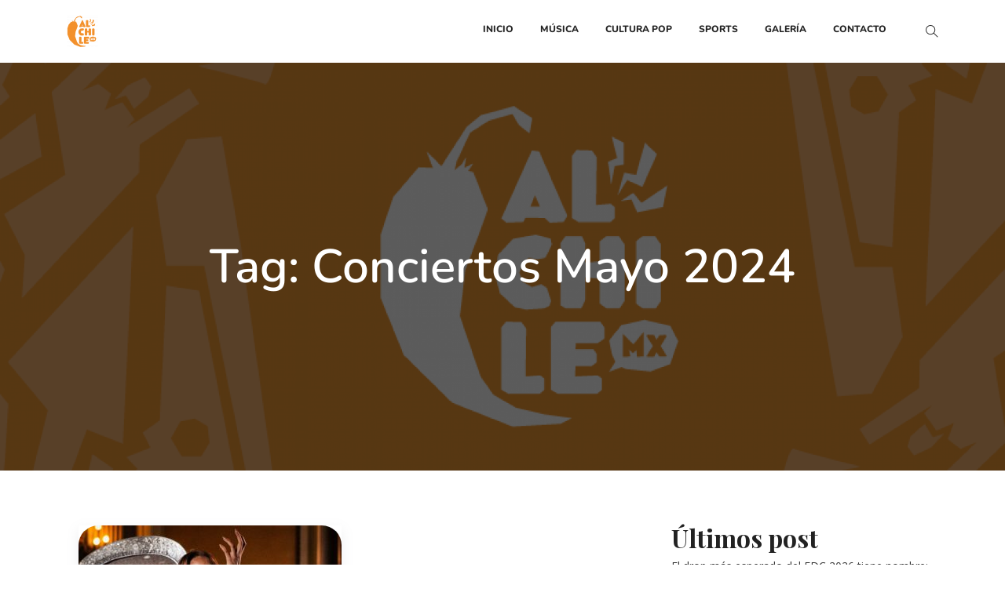

--- FILE ---
content_type: text/html; charset=utf-8
request_url: https://www.google.com/recaptcha/api2/aframe
body_size: 266
content:
<!DOCTYPE HTML><html><head><meta http-equiv="content-type" content="text/html; charset=UTF-8"></head><body><script nonce="uLAcKGP9Y4Nk3Mvor5Eong">/** Anti-fraud and anti-abuse applications only. See google.com/recaptcha */ try{var clients={'sodar':'https://pagead2.googlesyndication.com/pagead/sodar?'};window.addEventListener("message",function(a){try{if(a.source===window.parent){var b=JSON.parse(a.data);var c=clients[b['id']];if(c){var d=document.createElement('img');d.src=c+b['params']+'&rc='+(localStorage.getItem("rc::a")?sessionStorage.getItem("rc::b"):"");window.document.body.appendChild(d);sessionStorage.setItem("rc::e",parseInt(sessionStorage.getItem("rc::e")||0)+1);localStorage.setItem("rc::h",'1768672794305');}}}catch(b){}});window.parent.postMessage("_grecaptcha_ready", "*");}catch(b){}</script></body></html>

--- FILE ---
content_type: text/css
request_url: https://al-chile.mx/wp-content/themes/shutter/assets/css/default-styles.css?ver=2.0
body_size: 25510
content:
/*
* Default Styles
*/
* {
	margin: 0;
	padding: 0;
	outline: 0;
	-webkit-font-smoothing: antialiased;
}
::selection {
	background-color: #000;
	color: #fff;
}
::-moz-selection {
	background-color: #000;
	color: #fff;
}
html.js {
    font-size: 14px;
    margin-top: 0 !important
}
/* Text meant only for screen readers. */
.screen-reader-text {
	clip: rect(1px, 1px, 1px, 1px);
	height: 1px;
	overflow: hidden;
	position: absolute !important;
	width: 1px;
	word-wrap: normal !important; /* Many screen reader and browser combinations announce broken words as they would appear visually. */
}
.screen-reader-text:focus {
	background-color: #f1f1f1;
	-webkit-border-radius: 3px;
	border-radius: 3px;
	-webkit-box-shadow: 0 0 2px 2px rgba(0, 0, 0, 0.6);
	box-shadow: 0 0 2px 2px rgba(0, 0, 0, 0.6);
	clip: auto !important;
	color: #21759b;
	display: block;
	font-size: 14px;
	font-weight: 700;
	height: auto;
	left: 5px;
	line-height: normal;
	padding: 15px 23px 14px;
	text-decoration: none;
	top: 5px;
	width: auto;
	z-index: 100000; /* Above WP toolbar. */
}

/* ==========================================================================
   Alignments
   ========================================================================== */
.alignleft {
    float: left;
    margin: 5px 20px 20px 0;
}
.alignright {
    float: right;
    margin: 5px 0 20px 20px;
}
.aligncenter, div.aligncenter {
    display: block;
    margin: 5px auto 5px auto;
}
.alignnone {
    margin: 5px 20px 20px 0;
}
.gallery-caption, .wp-caption {
    background: #fff;
    border: 1px solid #f0f0f0;
    max-width: 96%;
    padding: 5px 3px 10px;
    text-align: center;
}
.wp-caption img {
    border: 0 none;
    height: auto;
    margin: 0;
    max-width: 98.5%;
    padding: 0;
    width: auto;
}

/* ==========================================================================
   Clearings
   ========================================================================== */
.clear:before,
.clear:after,
.entry-content:before,
.entry-content:after,
.entry-footer:before,
.entry-footer:after,
.comment-content:before,
.comment-content:after,
.site-header:before,
.site-header:after,
.site-content:before,
.site-content:after,
.site-footer:before,
.site-footer:after,
.nav-links:before,
.nav-links:after,
.pagination:before,
.pagination:after,
.comment-author:before,
.comment-author:after,
.widget-area:before,
.widget-area:after,
.widget:before,
.widget:after,
.comment-meta:before,
.comment-meta:after {
	content: "";
	display: table;
	table-layout: fixed;
}
.clear:after,
.entry-content:after,
.entry-footer:after,
.comment-content:after,
.site-header:after,
.site-content:after,
.site-footer:after,
.nav-links:after,
.pagination:after,
.comment-author:after,
.widget-area:after,
.widget:after,
.comment-meta:after {
	clear: both;
}

/* ==========================================================================
   Typography
   ========================================================================== */
body {
    min-height: 100vh;
    font-family: 'Open Sans', sans-serif;
    font-size: 14px;
	font-weight: 400;
	line-height: 26px;
    color: #777;
    position: relative;
	background: #ffffff;
	overflow-x: hidden;
}
button,
input,
select,
textarea {
	color: #555;
	font-family: 'Work Sans', serif;
	font-size: 14px;
	font-weight: 400;
	line-height: 21px;
}
h1,h2,h3,h4,h5,h6{
	font-family: "Playfair Display", serif;
	font-weight: 700;
    color: #222;
    line-height: 1;
    letter-spacing: 0;
}
h1 {
    font-size: 40px;
}
h2 {
	font-size: 32px;
}
h3 {
	font-size: 28px;
}
h4 {
    font-size: 24px
}
h5 {
    font-size: 20px
}
h6 {
    font-family: 'Work Sans', serif;
    letter-spacing: 0;
    font-weight: 400;
    font-size: 14px;
}
.single-post h1, .single-post h2, .single-post h3, .single-post h4, .single-post h5, .single-post h6{
	margin-bottom: 15px;
	letter-spacing: -1px;
    font-weight: 500;
}
@media (max-width: 768px) {
    body {
        font-size: 14px;
        line-height: 1.2
    }
    h1 {
        font-size: 34px
    }
    h2 {
        font-size: 30px
    }
    h3 {
        font-size: 26px
    }
    h4 {
        font-size: 22px
    }
    h5 {
        font-size: 17px
    }
    h6 {
        font-size: 13px
    }
}
h1:first-child,
h2:first-child,
h3:first-child,
h4:first-child,
h5:first-child,
h6:first-child {
    margin-top: 0
}
dfn,
cite,
em,
i {
	font-style: italic;
}
address {
	margin: 0 0 1.5em;
	color: #555;
}
pre {
    font-size: 13px;
    overflow: visible;
    overflow-y: hidden;
    display: block;
    line-height: 19px;
    padding: 20px;
    margin: 15px 0;
    color: #555 !important;
    background-color: #eaeaea;
    border: none;
    border-radius: 6px;
    white-space: pre-wrap;
}
code,
kbd,
tt,
var {
	font-family: Monaco, Consolas, "Andale Mono", "DejaVu Sans Mono", monospace;
	font-size: 14px;
	font-size: 0.9375rem;
}
abbr,
acronym {
	border-bottom: 1px dotted #666;
	cursor: help;
}
mark,
ins {
	background: #eee;
	text-decoration: none;
}
big {
	font-size: 125%;
}
blockquote {
	quotes: "" "";
}
q {
	quotes: "“" "”" "‘" "’";
}
:focus {
	outline: none;
}

/* Typography for Arabic Font */
html[lang="ar"] body,
html[lang="ar"] button,
html[lang="ar"] input,
html[lang="ar"] select,
html[lang="ar"] textarea,
html[lang="ary"] body,
html[lang="ary"] button,
html[lang="ary"] input,
html[lang="ary"] select,
html[lang="ary"] textarea,
html[lang="azb"] body,
html[lang="azb"] button,
html[lang="azb"] input,
html[lang="azb"] select,
html[lang="azb"] textarea,
html[lang="fa-IR"] body,
html[lang="fa-IR"] button,
html[lang="fa-IR"] input,
html[lang="fa-IR"] select,
html[lang="fa-IR"] textarea,
html[lang="haz"] body,
html[lang="haz"] button,
html[lang="haz"] input,
html[lang="haz"] select,
html[lang="haz"] textarea,
html[lang="ps"] body,
html[lang="ps"] button,
html[lang="ps"] input,
html[lang="ps"] select,
html[lang="ps"] textarea,
html[lang="ur"] body,
html[lang="ur"] button,
html[lang="ur"] input,
html[lang="ur"] select,
html[lang="ur"] textarea {
	font-family: Tahoma, Arial, sans-serif;
}
html[lang="ar"] h1,
html[lang="ar"] h2,
html[lang="ar"] h3,
html[lang="ar"] h4,
html[lang="ar"] h5,
html[lang="ar"] h6,
html[lang="ary"] h1,
html[lang="ary"] h2,
html[lang="ary"] h3,
html[lang="ary"] h4,
html[lang="ary"] h5,
html[lang="ary"] h6,
html[lang="azb"] h1,
html[lang="azb"] h2,
html[lang="azb"] h3,
html[lang="azb"] h4,
html[lang="azb"] h5,
html[lang="azb"] h6,
html[lang="fa-IR"] h1,
html[lang="fa-IR"] h2,
html[lang="fa-IR"] h3,
html[lang="fa-IR"] h4,
html[lang="fa-IR"] h5,
html[lang="fa-IR"] h6,
html[lang="haz"] h1,
html[lang="haz"] h2,
html[lang="haz"] h3,
html[lang="haz"] h4,
html[lang="haz"] h5,
html[lang="haz"] h6,
html[lang="ps"] h1,
html[lang="ps"] h2,
html[lang="ps"] h3,
html[lang="ps"] h4,
html[lang="ps"] h5,
html[lang="ps"] h6,
html[lang="ur"] h1,
html[lang="ur"] h2,
html[lang="ur"] h3,
html[lang="ur"] h4,
html[lang="ur"] h5,
html[lang="ur"] h6 {
	font-weight: 700;
}

/* Typography for Chinese Font */
html[lang^="zh-"] body,
html[lang^="zh-"] button,
html[lang^="zh-"] input,
html[lang^="zh-"] select,
html[lang^="zh-"] textarea {
	font-family: "PingFang TC", "Helvetica Neue", Helvetica, STHeitiTC-Light, Arial, sans-serif;
}
html[lang="zh-CN"] body,
html[lang="zh-CN"] button,
html[lang="zh-CN"] input,
html[lang="zh-CN"] select,
html[lang="zh-CN"] textarea {
	font-family: "PingFang SC", "Helvetica Neue", Helvetica, STHeitiSC-Light, Arial, sans-serif;
}
html[lang^="zh-"] h1,
html[lang^="zh-"] h2,
html[lang^="zh-"] h3,
html[lang^="zh-"] h4,
html[lang^="zh-"] h5,
html[lang^="zh-"] h6 {
	font-weight: 700;
}

/* Typography for Cyrillic Font */
html[lang="bg-BG"] body,
html[lang="bg-BG"] button,
html[lang="bg-BG"] input,
html[lang="bg-BG"] select,
html[lang="bg-BG"] textarea,
html[lang="ru-RU"] body,
html[lang="ru-RU"] button,
html[lang="ru-RU"] input,
html[lang="ru-RU"] select,
html[lang="ru-RU"] textarea,
html[lang="uk"] body,
html[lang="uk"] button,
html[lang="uk"] input,
html[lang="uk"] select,
html[lang="uk"] textarea {
	font-family: "Helvetica Neue", Helvetica, "Segoe UI", Arial, sans-serif;
}
html[lang="bg-BG"] h1,
html[lang="bg-BG"] h2,
html[lang="bg-BG"] h3,
html[lang="bg-BG"] h4,
html[lang="bg-BG"] h5,
html[lang="bg-BG"] h6,
html[lang="ru-RU"] h1,
html[lang="ru-RU"] h2,
html[lang="ru-RU"] h3,
html[lang="ru-RU"] h4,
html[lang="ru-RU"] h5,
html[lang="ru-RU"] h6,
html[lang="uk"] h1,
html[lang="uk"] h2,
html[lang="uk"] h3,
html[lang="uk"] h4,
html[lang="uk"] h5,
html[lang="uk"] h6 {
	font-weight: 700;
	line-height: 1.2;
}

/* Typography for Devanagari Font */
html[lang="bn-BD"] body,
html[lang="bn-BD"] button,
html[lang="bn-BD"] input,
html[lang="bn-BD"] select,
html[lang="bn-BD"] textarea,
html[lang="hi-IN"] body,
html[lang="hi-IN"] button,
html[lang="hi-IN"] input,
html[lang="hi-IN"] select,
html[lang="hi-IN"] textarea,
html[lang="mr-IN"] body,
html[lang="mr-IN"] button,
html[lang="mr-IN"] input,
html[lang="mr-IN"] select,
html[lang="mr-IN"] textarea {
	font-family: Arial, sans-serif;
}
html[lang="bn-BD"] h1,
html[lang="bn-BD"] h2,
html[lang="bn-BD"] h3,
html[lang="bn-BD"] h4,
html[lang="bn-BD"] h5,
html[lang="bn-BD"] h6,
html[lang="hi-IN"] h1,
html[lang="hi-IN"] h2,
html[lang="hi-IN"] h3,
html[lang="hi-IN"] h4,
html[lang="hi-IN"] h5,
html[lang="hi-IN"] h6,
html[lang="mr-IN"] h1,
html[lang="mr-IN"] h2,
html[lang="mr-IN"] h3,
html[lang="mr-IN"] h4,
html[lang="mr-IN"] h5,
html[lang="mr-IN"] h6 {
	font-weight: 700;
}

/* Typography for Greek Font */
html[lang="el"] body,
html[lang="el"] button,
html[lang="el"] input,
html[lang="el"] select,
html[lang="el"] textarea {
	font-family: "Helvetica Neue", Helvetica, Arial, sans-serif;
}
html[lang="el"] h1,
html[lang="el"] h2,
html[lang="el"] h3,
html[lang="el"] h4,
html[lang="el"] h5,
html[lang="el"] h6 {
	font-weight: 700;
	line-height: 1.3;
}

/* Typography for Gujarati Font */
html[lang="gu-IN"] body,
html[lang="gu-IN"] button,
html[lang="gu-IN"] input,
html[lang="gu-IN"] select,
html[lang="gu-IN"] textarea {
	font-family: Arial, sans-serif;
}
html[lang="gu-IN"] h1,
html[lang="gu-IN"] h2,
html[lang="gu-IN"] h3,
html[lang="gu-IN"] h4,
html[lang="gu-IN"] h5,
html[lang="gu-IN"] h6 {
	font-weight: 700;
}

/* Typography for Hebrew Font */
html[lang="he-IL"] body,
html[lang="he-IL"] button,
html[lang="he-IL"] input,
html[lang="he-IL"] select,
html[lang="he-IL"] textarea {
	font-family: "Arial Hebrew", Arial, sans-serif;
}
html[lang="he-IL"] h1,
html[lang="he-IL"] h2,
html[lang="he-IL"] h3,
html[lang="he-IL"] h4,
html[lang="he-IL"] h5,
html[lang="he-IL"] h6 {
	font-weight: 700;
}

/* Typography for Japanese Font */
html[lang="ja"] body,
html[lang="ja"] button,
html[lang="ja"] input,
html[lang="ja"] select,
html[lang="ja"] textarea {
	font-family: "Hiragino Kaku Gothic Pro", Meiryo, sans-serif;
}
html[lang="ja"] h1,
html[lang="ja"] h2,
html[lang="ja"] h3,
html[lang="ja"] h4,
html[lang="ja"] h5,
html[lang="ja"] h6 {
	font-weight: 700;
}

/* Typography for Korean font */
html[lang="ko-KR"] body,
html[lang="ko-KR"] button,
html[lang="ko-KR"] input,
html[lang="ko-KR"] select,
html[lang="ko-KR"] textarea {
	font-family: "Apple SD Gothic Neo", "Malgun Gothic", "Nanum Gothic", Dotum, sans-serif;
}
html[lang="ko-KR"] h1,
html[lang="ko-KR"] h2,
html[lang="ko-KR"] h3,
html[lang="ko-KR"] h4,
html[lang="ko-KR"] h5,
html[lang="ko-KR"] h6 {
	font-weight: 600;
}

/* Typography for Thai Font */
html[lang="th"] h1,
html[lang="th"] h2,
html[lang="th"] h3,
html[lang="th"] h4,
html[lang="th"] h5,
html[lang="th"] h6 {
	line-height: 1.65;
	font-family: "Sukhumvit Set", "Helvetica Neue", Helvetica, Arial, sans-serif;
}
html[lang="th"] body,
html[lang="th"] button,
html[lang="th"] input,
html[lang="th"] select,
html[lang="th"] textarea {
	line-height: 1.8;
	font-family: "Sukhumvit Set", "Helvetica Neue", Helvetica, Arial, sans-serif;
}

/* Remove letter-spacing for all non-latin alphabets */
html[lang="ar"] *,
html[lang="ary"] *,
html[lang="azb"] *,
html[lang="haz"] *,
html[lang="ps"] *,
html[lang^="zh-"] *,
html[lang="bg-BG"] *,
html[lang="ru-RU"] *,
html[lang="uk"] *,
html[lang="bn-BD"] *,
html[lang="hi-IN"] *,
html[lang="mr-IN"] *,
html[lang="el"] *,
html[lang="gu-IN"] *,
html[lang="he-IL"] *,
html[lang="ja"] *,
html[lang="ko-KR"] *,
html[lang="th"] * {
	letter-spacing: 0 !important;
}

/* ==========================================================================
   Forms
   ========================================================================== */
label {
	color: #555;
	display: block;
	font-weight: 600;
	margin-bottom: 10px;
    text-transform: uppercase;
}
fieldset {
	margin-bottom: 15px;
}
input[type="text"],
input[type="email"],
input[type="url"],
input[type="password"],
input[type="search"],
input[type="number"],
input[type="tel"],
input[type="range"],
input[type="date"],
input[type="month"],
input[type="week"],
input[type="time"],
input[type="datetime"],
input[type="datetime-local"],
input[type="color"],
textarea {
	color: #666;
	background: #fff;
	background-image: -webkit-linear-gradient(rgba(255, 255, 255, 0), rgba(255, 255, 255, 0));
	border: 1px solid #bbb;
	-webkit-border-radius: 3px;
	border-radius: 3px;
	display: block;
	padding: 10px;
	width: 100%;
}
input[type="text"]:focus,
input[type="email"]:focus,
input[type="url"]:focus,
input[type="password"]:focus,
input[type="search"]:focus,
input[type="number"]:focus,
input[type="tel"]:focus,
input[type="range"]:focus,
input[type="date"]:focus,
input[type="month"]:focus,
input[type="week"]:focus,
input[type="time"]:focus,
input[type="datetime"]:focus,
input[type="datetime-local"]:focus,
input[type="color"]:focus,
textarea:focus {
	color: #313335;
	border-color: #555;
}
select {
	border: 1px solid #bbb;
	-webkit-border-radius: 3px;
	border-radius: 3px;
	height: 48px;
	max-width: 100%;
}
input[type="radio"],
input[type="checkbox"] {
	margin-right: 10px;
}
input[type="radio"] + label,
input[type="checkbox"] + label {
	font-weight: 400;
}
button,
input[type="button"],
input[type="submit"] {
	background-color: #222;
	border: 0;
	-webkit-border-radius: 0;
	border-radius: 0;
	-webkit-box-shadow: none;
	box-shadow: none;
	color: #fff;
	cursor: pointer;
	display: inline-block;
	font-size: 12px;
    font-family: "Work Sans",sans-serif;
	font-weight: 600;
    letter-spacing: 1px;
	line-height: 1;
	padding: 18px 15px;
	text-shadow: none;
	-webkit-transition: background 0.2s;
	transition: background 0.2s;
	text-transform: uppercase;
}
input + button,
input + input[type="button"],
input + input[type="submit"] {
	padding: 10px 30px;
}
input[type="submit"]{
	-webkit-border-radius: 0;
	border-radius: 0;
}
button.secondary,
input[type="reset"],
input[type="button"].secondary,
input[type="reset"].secondary,
input[type="submit"].secondary {
	background-color: #ddd;
	color: #555;
}
button:hover,
button:focus,
input[type="button"]:hover,
input[type="button"]:focus,
input[type="submit"]:hover,
input[type="submit"]:focus {
	opacity: 1;
}
button.secondary:hover,
button.secondary:focus,
input[type="reset"]:hover,
input[type="reset"]:focus,
input[type="button"].secondary:hover,
input[type="button"].secondary:focus,
input[type="reset"].secondary:hover,
input[type="reset"].secondary:focus,
input[type="submit"].secondary:hover,
input[type="submit"].secondary:focus {
	background: #bbb;
}

/* Placeholder text color -- selectors need to be separate to work. */
::-webkit-input-placeholder {
	color: #555;
	font-family: "Libre Franklin", "Helvetica Neue", helvetica, arial, sans-serif;
}
:-moz-placeholder {
	color: #555;
	font-family: "Libre Franklin", "Helvetica Neue", helvetica, arial, sans-serif;
}
::-moz-placeholder {
	color: #555;
	font-family: "Libre Franklin", "Helvetica Neue", helvetica, arial, sans-serif;
	opacity: 1;
	/* Since FF19 lowers the opacity of the placeholder by default */
}
:-ms-input-placeholder {
	color: #555;
	font-family: "Libre Franklin", "Helvetica Neue", helvetica, arial, sans-serif;
}

/* ==========================================================================
   Formatting
   ========================================================================== */
hr {
	background-color: #bbb;
	border: 0;
	height: 1px;
	margin-bottom: 1.5em;
}

/* ==========================================================================
   Lists
   ========================================================================== */
address, dl, ol, p, ul {
    margin-bottom: 20px;
    font-family: "Open Sans",sans-serif;
}
ul,
ol {
	margin: 0 0 15px;
	padding-left: 20px;
}
ul {
	list-style: disc;
}
ol {
	list-style: decimal;
}
li > ul,
li > ol {
	margin-bottom: 0;
	margin-left: 25px;
}
dt {
	font-weight: 700;
}
dd {
	margin: 0 25px 25px;
}

/* ==========================================================================
   Tables
   ========================================================================== */
table {
	border-collapse: collapse;
	margin: 0 0 25px;
	width: 100%;
    border: 1px solid #eee;
}
.comment-content table{
    border-left: 1px solid #eee;
}
.comment-content tr:first-child th,
thead th {
	border: 1px solid #eee;
	padding: 10px 15px;
}
table th a{
    text-transform: uppercase;
    font-size: 12px;
	text-decoration: none;
}
table th a:hover{
    opacity: 0.9;
}
th {
    text-transform: uppercase;
	text-align: left;
    font-weight: 600;
    border: 1px solid #eee;
	padding: 10px 15px;
	font-size: 14px;
	letter-spacing: 1px;
}
tr {
	border-bottom: 1px solid #eee;
}
td {
	padding: 20px;
	border-right: 1px solid #eee;
}
td a {
	text-decoration: none;
}
th:first-child,
td:first-child {}
th:last-child,
td:last-child {}

/* ==========================================================================
   Links
   ========================================================================== */
a,
a:hover,
a:focus {
	color: #555;
	outline: 0;
	-webkit-transition: all 300ms ease;
	transition: all 300ms ease;
	text-decoration: none
}
a {
	text-decoration: underline
}
a:focus {
	outline: none;
}
a:hover,
a:active {
	color: #313335;
	outline: 0;
}

/* Hover effects */
.entry-content a,
.entry-summary a,
.widget a,
.site-footer .widget-area a,
.posts-navigation a,
.widget_authors a strong {}
.entry-title a,
.entry-meta a,
.page-links a,
.page-links a .page-number,
.entry-footer a,
.entry-footer .cat-links a,
.entry-footer .tags-links a,
.edit-link a,
.post-navigation a,
.logged-in-as a,
.comment-navigation a,
.comment-metadata a,
.comment-metadata a.comment-edit-link,
.comment-reply-link,
a .nav-title,
.pagination a,
.comments-pagination a,
.site-info a,
.widget .widget-title a,
.widget ul li a,
.site-footer .widget-area ul li a,
.site-footer .widget-area ul li a {
	-webkit-box-shadow: inset 0 -1px 0 rgba(255, 255, 255, 1);
	box-shadow: inset 0 -1px 0 rgba(255, 255, 255, 1);
	text-decoration: none;
	-webkit-transition: color 80ms ease-in, -webkit-box-shadow 130ms ease-in-out;
	transition: color 80ms ease-in, -webkit-box-shadow 130ms ease-in-out;
	transition: color 80ms ease-in, box-shadow 130ms ease-in-out;
	transition: color 80ms ease-in, box-shadow 130ms ease-in-out, -webkit-box-shadow 130ms ease-in-out;
}
.entry-content a:focus,
.entry-content a:hover,
.entry-summary a:focus,
.entry-summary a:hover,
.widget a:focus,
.widget a:hover,
.site-footer .widget-area a:focus,
.site-footer .widget-area a:hover,
.posts-navigation a:focus,
.posts-navigation a:hover,
.comment-metadata a:focus,
.comment-metadata a:hover,
.comment-metadata a.comment-edit-link:focus,
.comment-metadata a.comment-edit-link:hover,
.comment-reply-link:focus,
.comment-reply-link:hover,
.widget_authors a:focus strong,
.widget_authors a:hover strong,
.entry-title a:focus,
.entry-title a:hover,
.entry-meta a:focus,
.entry-meta a:hover,
.page-links a:focus .page-number,
.page-links a:hover .page-number,
.entry-footer a:focus,
.entry-footer a:hover,
.entry-footer .cat-links a:focus,
.entry-footer .cat-links a:hover,
.entry-footer .tags-links a:focus,
.entry-footer .tags-links a:hover,
.post-navigation a:focus,
.post-navigation a:hover,
.pagination a:not(.prev):not(.next):focus,
.pagination a:not(.prev):not(.next):hover,
.comments-pagination a:not(.prev):not(.next):focus,
.comments-pagination a:not(.prev):not(.next):hover,
.logged-in-as a:focus,
.logged-in-as a:hover,
a:focus .nav-title,
a:hover .nav-title,
.edit-link a:focus,
.edit-link a:hover,
.site-info a:focus,
.site-info a:hover,
.widget .widget-title a:focus,
.widget .widget-title a:hover,
.widget ul li a:focus,
.widget ul li a:hover {
	color: #555;
}

/* Fixes linked images */
.entry-content a img,
.widget a img {
	-webkit-box-shadow: 0 0 0 8px #fff;
	box-shadow: 0 0 0 8px #fff;
}
.post-navigation a:focus .icon,
.post-navigation a:hover .icon {
	color: #313335;
}

/* WordPress Gallery */
.gallery {
    margin: 20px -5px;
}
.gallery .gallery-item{
	display: inline-block;
	padding: 5px;
	margin: 0;
}
.gallery .gallery-item img{
	max-width: 100%;
	box-shadow: none;
}

/* Columns */
.dl-row{
    display: block;
	margin: 0 -10px;
}
.dl-row:after{
    content:".";
    display:block;
    height:0;
    clear:both;
    visibility:hidden;
}
.dl-row figure{
    margin: 0;
}
.dl-row .dl-col{
   float: left;
   display: block;
   padding: 0 10px;
}
.dl-row.dl-col-lg-1 .dl-col{ width: 100%; }
.dl-row.dl-col-lg-2 .dl-col{ width: 50%; }
.dl-row.dl-col-lg-3 .dl-col{ width: 33.33%; }
.dl-row.dl-col-lg-4 .dl-col{ width: 25%; }
.dl-row.dl-col-lg-5 .dl-col{ width: 20%; }
.dl-row.dl-col-lg-6 .dl-col{ width: 16.66%; }

@media (max-width: 992px) {
    .dl-row.dl-col-md-1 .dl-col{ width: 100%; }
    .dl-row.dl-col-md-2 .dl-col{ width: 50%; }
    .dl-row.dl-col-md-3 .dl-col{ width: 33.33%; }
    .dl-row.dl-col-md-4 .dl-col{ width: 25%; }
    .dl-row.dl-col-md-5 .dl-col{ width: 20%; }
    .dl-row.dl-col-md-6 .dl-col{ width: 16.66%; }
}
@media (max-width: 480px) {
    .dl-row.dl-col-sm-1 .dl-col{ width: 100%; }
    .dl-row.dl-col-sm-2 .dl-col{ width: 50%; }
    .dl-row.dl-col-sm-3 .dl-col{ width: 33.33%; }
    .dl-row.dl-col-sm-4 .dl-col{ width: 25%; }
    .dl-row.dl-col-sm-5 .dl-col{ width: 20%; }
    .dl-row.dl-col-sm-6 .dl-col{ width: 16.66%; }
}

/* Masonry Grid */
.masonry-grid{
    width: 100%;
    columns: 4;
    column-gap: 30px;
}
.m-col-4{ columns: 4; }
.m-col-3{ columns: 3; }
.m-col-2{ columns: 2; }
.m-col-1{ columns: 1; }
.masonry-grid .m-col{
    width: 100%;
    margin: 0 0 30px;
    break-inside: avoid;
}

@media (max-width: 1200px){
    .m-col-4,
    .m-col-3,
    .masonry-grid{ columns: 3; }
    .m-col-2{ columns: 2; }
    .m-col-1{ columns: 1; }
}

@media (max-width: 992px){
    .m-col-4,
    .m-col-3,
    .m-col-2,
    .masonry-grid{
        columns: 2;
    }
    .m-col-1{ columns: 1; }
}

@media (max-width: 768px){
    .m-col-4,
    .m-col-3,
    .m-col-2,
    .m-col-1,
    .masonry-grid{
        columns: 1;
    }
}

/* Cursor */
.dl-cursor {
    background-color: rgba(253, 92, 100,1);
    display: block;
    width: 6px;
    height: 6px;
    border-radius: 50%;
    position: fixed;
    left: 0;
    top: 0;
    user-select: none;
    pointer-events: none;
    transform: translate(50%, 50%);
    visibility: hidden;
    z-index: 10000;
}
.dl-fill {
    display: block;
    width: 38px;
    height: 38px;
    border: 1px solid rgba(253, 92, 100, 0.6);
    border-radius: 50%;
    position: fixed;
    left: 0;
    top: 0;
    user-select: none;
    pointer-events: none;
    transform: translate(50%, 50%);
    transition: all 0.1s ease;
    visibility: hidden;
    z-index: 10000;
}
.dl-fill:before{
    background-color: rgba(253, 92, 100,0.4);
    display: block;
    border-radius: 50%;
    content: '';
    width: 100%;
    height: 100%;
    left: 0;
    top: 0;
    visibility: hidden;
    opacity: 0;
    transition: all 0.3s ease;
}
.dl-fill.cross{
    border: none;
}
.dl-fill.cross:after{
    content: '\e646';
    font-family: themify;
    font-size: 40px;
    color:  rgba(253, 92, 100,0.4);
    width: 100%;
    height: 100%;
    display: flex;
    align-items: center;
    justify-content: center;
    position: absolute;
    left: 0;
    top: 0;
}
.dl-fill.cross.cursor-grow:after{
    visibility: hidden;
}
.dl-fill.cursor-grow {
    border: 0px solid transparent;
}
.dl-fill.cursor-grow:before{
    visibility: visible;
    opacity: 1;
    transform: scale(1.4);
    transition: all 0.3s ease;
}
.dl-cursor.hide{
    opacity: 0;
    transition: opacity 0.3s ease;
    transition-delay: 0.4s;
}
.dl-cursor.hide .inner{
    transform: scale(0.1);
    transition: transform 0.3s ease;
}

--- FILE ---
content_type: text/css
request_url: https://al-chile.mx/wp-content/themes/shutter/assets/css/menu.css?ver=2.0
body_size: 17181
content:
/* Burger Menu */
.burger-menu {
	width: 20px;
	height: 17px;
	display: flex;
	flex-direction: column;
	justify-content: space-between;
	cursor: pointer;
	-webkit-transition: transform 330ms ease-out;
	-moz-transition: transform 330ms ease-out;
	-o-transition: transform 330ms ease-out;
	transition: transform 330ms ease-out;
}
.burger-menu.menu-open {
	-webkit-transform: rotate(-45deg);
	-moz-transform: rotate(-45deg);
	-o-transform: rotate(-45deg);
	transform: rotate(-45deg);
}
.line-menu {
	background-color: #222222;
	border-radius: 2px;
	width: 100%;
	height: 3px;
}
.line-menu.line-half {
	width: 50%;
}
.line-menu.first-line {
	transition: transform 330ms cubic-bezier(0.54, -0.81, 0.57, 0.57);
	transform-origin: right;
}
.menu-open .line-menu.first-line {
	-webkit-transform: rotate(-90deg) translateX(3px);
	-moz-transform: rotate(-90deg) translateX(3px);
	-o-transform: rotate(-90deg) translateX(3px);
	transform: rotate(-90deg) translateX(3px);
}
.line-menu.last-line {
	align-self: flex-end;
	transition: transform 330ms cubic-bezier(0.54, -0.81, 0.57, 0.57);
	transform-origin: left;
}
.menu-open .line-menu.last-line {
	-webkit-transform: rotate(-90deg) translateX(-3px);
	-moz-transform: rotate(-90deg) translateX(-3px);
	-o-transform: rotate(-90deg) translateX(-3px);
	transform: rotate(-90deg) translateX(-3px);
}
.header-logo img{
	max-width: 170px;
}
/* Header Menu */
.dl-header-wrap{
	background-color: #fff;
	display: block;
	width: 100%;
	height: auto;
	position: relative;
	z-index: 999;
}
.header-inner{
	height: 80px;
}
.dl-header-wrap.header-transparent-on,
.dl-header-wrap.header-opacity-on {
	position: absolute;
	width: 100%;
	background-color: transparent;
}
.dl-header-wrap.header-opacity-on {
	background-color: rgba(0,0,0,0.3);
}
.dl-header-wrap.sticky {
	position: fixed;
	width: 100%;
	-webkit-box-shadow: 3px 1px 20px 0 rgba(0, 0, 0, 0.07);
    box-shadow: 3px 1px 20px 0 rgba(0, 0, 0, 0.07);
	-webkit-animation-duration: .5s;
	animation-duration: .5s;
	-webkit-animation-fill-mode: both;
	animation-fill-mode: both;
	-webkit-animation-name: stickyTransition;
	animation-name: stickyTransition;
}
.admin-bar .no-sticky{
	margin-top: 32px!important;
}
.admin-bar .no-sticky.header-opacity-on,
.admin-bar .no-sticky.header-transparent-on {
    margin-top: 0!important;
}
.admin-bar .dl-header-wrap.header-opacity.sticky,
.admin-bar .dl-header-wrap.header-opacity-on,
.admin-bar .dl-header-wrap.header-transparent.sticky,
.admin-bar .dl-header-wrap.header-transparent-on{
	top: 32px;
}
@media (max-width: 782px){
	.admin-bar .dl-header-wrap.header-opacity.sticky,
	.admin-bar .dl-header-wrap.header-opacity-on,
	.admin-bar .dl-header-wrap.header-transparent.sticky,
	.admin-bar .dl-header-wrap.header-transparent-on{
		top: 46px;
	}
	.admin-bar .no-sticky{
		margin-top: 0!important;
	}
}
@-webkit-keyframes stickyTransition {
	from {
	  opacity: 0;
	  -webkit-transform: translate3d(0, -100%, 0);
	  transform: translate3d(0, -100%, 0);
	}
	to {
	  opacity: 1;
	  -webkit-transform: none;
	  transform: none;
	}
}
@keyframes stickyTransition {
	from {
	  opacity: 0;
	  -webkit-transform: translate3d(0, -100%, 0);
	  transform: translate3d(0, -100%, 0);
	}
  
	to {
	  opacity: 1;
	  -webkit-transform: none;
	  transform: none;
	}
}
.viewport-lg .dl-menu-wrap{
	display: block!important;
}
.dl-menu-wrap ul{
	margin: 0;
	padding: 0;
	list-style: none;
}
.dl-menu-wrap ul li{
	display: inline-block;
	position: relative;
}
.dl-menu-wrap ul li > a{
	display: block;
	font-family: "Work Sans", sans-serif;
	font-size: 12px;
	letter-spacing: 0;
	text-transform: uppercase;
	font-weight: 600;
	color: #222;
	padding: 0 15px;
	height: 80px;
	line-height: 80px;
	text-decoration: none;
	-webkit-font-smoothing: antialiased;
}
.dl-menu-wrap ul li:hover > a{
	color: #444;
}
.dl-menu-wrap li ul{
	background-color: #222;
	display: block;
	width: 250px;
	padding: 30px 0;
	-webkit-box-shadow: 3px 1px 20px 0 rgba(0, 0, 0, 0.07);
    box-shadow: 3px 1px 20px 0 rgba(0, 0, 0, 0.07);
	position: absolute;
	left: -35px;
	top: 100%;
	opacity: 0;
	visibility: hidden;
	z-index: 0;
	-webkit-transition: opacity .5s ease, visibility .5s ease;
    -o-transition: opacity .5s ease, visibility .5s ease;
    transition: opacity .5s ease, visibility .5s ease;
}
.dl-menu-wrap li:hover > ul{
	opacity: 1;
	visibility: visible;
	z-index: 99;
}
.dl-menu-wrap li li{
	display: block;
	padding: 0 35px;
	margin-bottom: 5px;
	text-align: left;
	position: relative;
}
.dl-menu-wrap li li:last-child{ margin: 0; }
.dl-menu-wrap li li > a{
	font-family: "Open Sans", sans-serif;
	display: block;
	height: auto;
	line-height: inherit;
	color: #fff;
	font-weight: 400;
	letter-spacing: 0;
    line-height: 2.5;
    text-transform: capitalize;
    padding: 1px 7px;
	font-size: 12px;
	-webkit-font-smoothing: antialiased;
}
.dl-menu-wrap li li:hover > a{
	color: #fff;
	background-color: rgba(255,255,255,.05);
}
.dl-menu-wrap li ul li ul{
	width: 250px;
	position: absolute;
	left: 100%;
	top: 0;
}

/* Transparent Header */
.header-opacity-on .dl-menu-wrap ul li > a,
.header-transparent-on .dl-menu-wrap ul li > a{
	color: #ddd;
}
.header-opacity-on .dl-menu-wrap ul li:hover > a,
.header-transparent-on .dl-menu-wrap ul li:hover > a{
	color: #fff;
}
.header-opacity-on .header-right .search-icon,
.header-opacity-on .header-right .mobile-menu-icon,
.header-opacity-on .header-right .header-cart-wrap,
.header-opacity-on .header-right .sidebar-toogle-icon,
.header-transparent-on .header-right .search-icon,
.header-transparent-on .header-right .mobile-menu-icon,
.header-transparent-on .header-right .header-cart-wrap,
.header-transparent-on .header-right .sidebar-toogle-icon{
	color: #ddd;
}
.header-opacity-on .shutter-cart svg,
.header-transparent-on .shutter-cart svg{
	fill: #ddd;
}
.header-opacity-on .shutter-cart:hover svg,
.header-transparent-on .shutter-cart:hover svg{
	fill: #fff;
}

/* Header Right */
.header-right{
	margin-left: 10px;
	display: flex;
	align-items: center;
}
.header-right .search-icon,
.header-right .mobile-menu-icon,
.header-right .header-cart-wrap,
.header-right .sidebar-toogle-icon{
	display: inline-block;
	font-size: 16px;
	margin-left: 25px;
	cursor: pointer;
	color: #222;
}
.header-right .search-icon i{
	display: block;
}
.shutter-cart {
	position: relative;
	text-decoration: none;
	margin-top: 6px;
	display: block;
}
.shutter-cart svg{
	fill: #222;
	width: 20px;
	height: 20px;
	transition: all 0.3s ease-in-out;
}
.shutter-cart:hover svg{
	fill: #666;
}
.shutter-cart .itemCount {
	height: 20px;
	font-size: 12px;
	border-radius: 50%;
	position: absolute;
	top: -15px;
	background: #f2f2f2;
	color: #333;
	font-weight: 600;
	line-height: 20px;
	width: 20px;
	text-align: center;
	right: -12px;
}
.viewport-lg .mobile-menu-icon{
	display: none;
}
.viewport-sm .mobile-menu-icon{
	display: inline-block;
}
/* Sticky Logo */
.viewport-lg.dl-header-wrap.sticky .primary-logo,
.viewport-sm .sticky-logo,
.viewport-lg.dl-header-wrap .sticky-logo{ display: none; }
.viewport-lg.dl-header-wrap.sticky .sticky-logo{
	display: block;
}
/* .viewport-lg.dl-header-wrap.sticky .primary-logo */
/* Header 2 */
.header-2 .header-logo{
	padding: 0 45px;
}
.header-2.viewport-lg .dl-menu-wrap{
	display: flex!important;
	align-items: center;
	justify-content: center;
	width: 100%;
}
.header-2.viewport-lg .header-logo-center{ width: 20%; }
.header-2 .header-logo{ display: none; }
.header-2 .header-logo.no-menu-set{ display: block; margin: 0 auto; }
.header-2.viewport-lg .header-logo-center .header-logo{ 
	display: block;
	text-align: center; 
}
.header-2.viewport-lg .header-logo-center .header-logo img{ margin: 0 auto; }
.header-2.viewport-lg .dl-menu-wrap .dl-menu{ width: 40%; }
.header-2.viewport-lg .dl-menu-wrap .dl-menu:first-child{
	text-align: right;
}
@media (max-width: 1500px){
	.header-2.viewport-lg .dl-menu-wrap ul li > a {
		font-size: 11px;
		font-weight: 600;
		padding: 0 10px;
	}
}
@media (max-width: 1300px){
	.header-2.viewport-lg .header-logo-center{ width: 30%; }
	.header-2.viewport-lg .dl-menu-wrap .dl-menu:first-child{
		width: 70%;
		text-align: left;
	}
	.header-2.viewport-lg .dl-menu-wrap .dl-menu:last-child{
		display: none;
	}
}
/* Header 3 */
.dl-fullscreen-menu{
	position: fixed;
	left: 0;
	right: auto;
	top: 0;
	width: 100%;
	height: 100%;
	background-color: rgba(0,0,0,0.95);
	text-align: center;
    overflow: hidden;
	z-index: 9999;
	opacity: 0;
	visibility: hidden;
	-webkit-transition-duration: 0.4s;
    -moz-transition-duration: 0.4s;
    -o-transition-duration: 0.4s;
	transition-duration: 0.4s;
}
.fs-bg-img{
	background-repeat: no-repeat;
	background-size: cover;
	background-position: center center;
	width: 100%;
	height: 100%;
	position: absolute;
	left: 0;
	top: 0;
	z-index: -1;
}
.fs-bg-img:before{
	background-color: rgba(0,0,0,0.8);
	content: '';
	width: 100%;
	height: 100%;
	position: absolute;
	left: 0;
	top: 0;
	z-index: -1;
}
.dl-fullscreen-menu-inner{ margin: 0 auto; }
.fs-menu-open .dl-fullscreen-menu{
	visibility: visible;
	opacity: 1;
}
.dl-fullscreen-menu .fs-menu-toogle-icon{
	position: fixed;
	right: 50px;
	top: 50px;
}
.fs-menu-toogle-icon .line-menu {
	background-color: #fff;
}
.header-3.header-opacity-on .dl-fs-toggle-icon .line-menu,
.header-3.header-transparent-on .dl-fs-toggle-icon .line-menu {
	background-color: #ddd;
}
.fs-menu{}
.fs-menu .dropdown-plus {
	width: 28px;
	height: 28px;
	line-height: 28px;
	position: absolute;
	top: 0;
	right: -40px;
	cursor: pointer;
}
.fs-menu .dropdown-plus:before,
.fs-menu .dropdown-plus:after {
	position: absolute;
	content: '';
	top: 14px;
	right: 8px;
	width: 13px;
	height: 2px;
	background-color: #fff;
}
.fs-menu .dropdown-plus:after {
	-webkit-transform: rotate(90deg);
	-moz-transform: rotate(90deg);
	-o-transform: rotate(90deg);
	transform: rotate(90deg);
}
.fs-menu .dropdown-plus.dropdown-open:after {
	display: none;
}
.fs-menu ul{
	margin: 0;
	padding: 0;
}
.fs-menu ul li .fs-menu-link{
	position: relative;
	display: inline-block;
}
.fs-menu ul li{
	display: block;
	position: relative;
	padding: 15px 0;
}
.fs-menu ul li a{
	display: block;
	color: #fff;
    font-size: 28px;
    font-family: "Work Sans", sans-serif;
    font-weight: 700;
    line-height: 1;
    text-decoration: none;
    letter-spacing: 0;
    text-transform: uppercase;
}
.fs-menu ul li ul{
	display: none;
	margin-top: 30px;
}
.fs-menu ul li li{
	display: inline-block;
	position: relative;
	margin-left: 42px;
	padding: 0;
}
.fs-menu ul li li:first-child{ margin-left: 0; }
.fs-menu ul li li > a{
	font-size: 14px;
    letter-spacing: 0.5px;
    font-weight: 400;
    line-height: 1;
}
.fs-menu ul li li:after{
	position: absolute;
    content: "";
    top: 1px;
    left: -23px;
    width: 1px;
    height: 16px;
    background: #d1d1d1;
    -webkit-transform: rotate(30deg);
    -moz-transform: rotate(30deg);
    -o-transform: rotate(30deg);
	transform: rotate(30deg);
}
.fs-menu ul li li:first-child:after{
	display: none;
}

/* Socials */
.fs-socials{
	position: absolute;
    bottom: 50px;
    left: 0;
    width: 100%;
}
.fs-socials ul{
	margin: 0;
	padding: 0;
	list-style: none;
}
.fs-socials ul li{
	display: inline-block;
    margin: 0 5px;
}
.fs-socials ul li a{
	width: 40px;
    height: 40px;
    line-height: 40px;
    background-color: rgba(255,255,255,0.1);
    color: #ddd;
    display: inline-block;
    border-radius: 50%;
    font-size: 12px;
}
.fs-socials ul li a:hover{
	background-color: rgba(255,255,255,0.2);
	color: #fff;
}

/* Media Query */
@media (min-width: 993px){
	.dl-menu-wrap li ul{
		display: block!important;
	}
}
@media (max-width: 992px){
	#page.site{ margin-top: 0!important; }
	.header-2.viewport-lg .dl-menu-wrap{
		display: block!important;
		align-items: inherit;
		justify-content: inherit;
	}
	.header-2 .header-logo{ display: block; }
	.header-2 .header-logo-center .header-logo{ display: none; }
	.header-2 .dl-menu-wrap .dl-menu:last-of-type li:first-child{
		border-top: none;
	}
	.header-2 .header-logo {
		padding: 0;
	}
	/* .header-2 .dl-menu-wrap .dl-menu:last-child{ display: block; } */
	.dropdown-plus {
		width: 49px;
		height: 49px;
		line-height: 49px;
		position: absolute;
		top: 0;
		right: 0;
		cursor: pointer;
	}
	.dropdown-plus:before,
	.dropdown-plus:after {
		position: absolute;
		content: '';
		top: 24px;
		right: 18px;
		width: 13px;
		height: 1px;
		background-color: #222222;
	}
	.dropdown-plus:after {
		-webkit-transform: rotate(90deg);
		-moz-transform: rotate(90deg);
		-o-transform: rotate(90deg);
		transform: rotate(90deg);
	}
	.dropdown-plus.dropdown-open:after {
		display: none;
	}
	.dl-menu-wrap{
		display: none;
		background-color: #fff;
		width: 100%;
		height: auto;
		padding: 0 20px;
		position: absolute;
		left: 0;
		top: 100%;
		z-index: 999;
	}
	.admin-bar .dl-header-wrap.viewport-sm{
		padding-top: 32px;
	}
	.dl-menu-wrap ul li{
		display: block;
		border-bottom: 1px solid rgba(0,0,0,0.04);
	}
	.dl-menu-wrap ul li:first-child{
		border-top: 1px solid rgba(0,0,0,0.04);
	}
	.dl-menu-wrap ul li > a {
		padding: 10px 15px;
		height: inherit;
		line-height: inherit;
	}
	.dl-menu-wrap ul li ul li ul,
	.dl-menu-wrap ul li ul{
		background-color: transparent;
		width: 100%;
		opacity: 1;
		padding: 0;
		visibility: visible;
		position: inherit;
		display: none;
		top: inherit;
		left: inherit;
		box-shadow: none;
	}
	.dl-menu-wrap li li{
		padding-left: 11px;
	}
	.dl-menu-wrap li li:last-child{
		border-bottom: none;
	}
	.dl-menu-wrap li li > a{
		color: #222;
		font-size: 13px;
	}
	.dl-menu-wrap li li:hover > a{
		color: #666;
	}
}
@media screen and (max-width: 782px){
	.admin-bar .dl-header-wrap.viewport-sm{
		padding-top: 46px;
	}
}
/* Sidebar */
.dl-slide-sidebar{
	position: fixed;
	left: auto;
	right: 0;
	top: 0;
	width: 400px;
	height: 100%;
    background: #fff;
    overflow: hidden;
    overflow-y: auto;
	z-index: 9999;
	transform: translateX(100%);
	-webkit-transition-duration: 0.4s;
    -moz-transition-duration: 0.4s;
    -o-transition-duration: 0.4s;
    transition-duration: 0.4s;
}
.sidebar-open .dl-slide-sidebar{
	transform: translateX(0);
	-webkit-box-shadow: -15px 0px 60px -5px rgba(0, 0, 0, 0.07);
    -moz-box-shadow: -15px 0px 60px -5px rgba(0, 0, 0, 0.07);
    box-shadow: -15px 0px 60px -5px rgba(0, 0, 0, 0.07);
}
.slidemenu-bg-overlay{
	position: fixed;
	width: 100%;
	height: 100%;
	left: 0;
	top: 0;
	visibility: hidden;
	opacity: 0;
	z-index: 999;
}
.fs-menu-open .slidemenu-bg-overlay,
.sidebar-open .slidemenu-bg-overlay{
	visibility: visible;
	opacity: 1;
}
.slide-close{
	position: fixed;
	right: 50px;
	top: 50px;
}
.menu-sidebar{
	padding: 80px 40px 40px;
}
.menu-sidebar .single-sidebar:not(:last-of-type){
	margin-bottom: 50px;
}

/* Search Box */
#dl-popup-search-box {
	background-color: rgba(0,0,0,0.95);
	position: fixed;
	width: 100%;
	height: 100%;
	top: -20em;
	left: 0;
	right: 0;
	white-space: nowrap;
	z-index: 9999;
	opacity: 0;
	visibility: hidden;
	-webkit-transition: 500ms ease all;
	-moz-transition: 500ms ease all;
	transition: 500ms ease all;
}
#dl-popup-search-box.toggled {
	top: 0;
	opacity: 1;
	visibility: visible;
}
#dl-popup-search-box .box-inner-wrap {
	width: 100%;
	height: 100%;
}
#dl-popup-search-box .box-inner-wrap form {
	position: relative;
	margin: 0 auto;
}
#dl-popup-search-box .box-inner-wrap input::-webkit-input-placeholder { /* Edge */
	color: #444;
}
#dl-popup-search-box .box-inner-wrap input:-ms-input-placeholder { /* Internet Explorer 10-11 */
	color: #444;
}
#dl-popup-search-box .box-inner-wrap input::placeholder {
	color: #444;
}
#dl-popup-search-box .box-inner-wrap input {
	width: 90%;
	padding: 0 0 0.125em 0;
	background: transparent;
	border: none;
	border-bottom: 3px solid #222;
	font-size: 4em;
	color: #ddd;
}
#dl-popup-search-box .box-inner-wrap input:focus {
	outline: none;
}
#dl-popup-search-box .box-inner-wrap button {
	position: absolute;
	display: block;
	width: 10%;
	right: 0;
	top: 0;
	background: transparent;
	border: none;
	color: #444;
	font-size: 4em;
	-webkit-transition: 500ms ease all;
	-moz-transition: 500ms ease all;
	transition: 500ms ease all;
}
#dl-popup-search-box .box-inner-wrap button:hover {
	color: #ddd;
}
#dl-popup-search-box .box-inner-wrap button:focus {
	outline: none;
}
@media screen and (max-width: 600px){
	#dl-popup-search-box .box-inner-wrap form {
		width: 90%;
	}
	#dl-popup-search-box .box-inner-wrap input,
	#dl-popup-search-box .box-inner-wrap button{
		font-size: 3em;
	}
}

--- FILE ---
content_type: text/css
request_url: https://al-chile.mx/wp-content/themes/shutter-child/style.css?ver=2.0
body_size: 112
content:
/*
Theme Name: Shutter Child
Theme URI: http://wp.dynamiclayers.net/shutter
Author: DynamicLayers
Author URI: http://dynamiclayers.net
Description: A child theme of Shutter Theme
Version: 2.0
Template: shutter
*/

--- FILE ---
content_type: text/css
request_url: https://al-chile.mx/wp-content/plugins/shutter-core/assets/css/plugin-toolkit.css?ver=6.9
body_size: 98125
content:
/*
  Shutter Core Styles
*/

/*  ==========================================================================
    Table of Content
    ==========================================================================

    1.0 Section Heading
    2.0 Columns
    3.0 Callout
    4.0 PieChart
    5.0 Team
    6.0 Projects
        6.1 Project Filter
        6.2 Project Carousel Control
    7.0 Gallery
    8.0 Counter
    9.0 Sponsor
    10.0 Icon List
    11.0 Contact Form
    12.0 Branding
    13.0 Buttons
    14.0 Videos
    15.0 Spacing
    16.0 Notice Box
    17.0 Accordion
    18.0 Social Share
    19.0 Subscribe Form
    20.0 Pricing List
    21.0 Blog
    22.0 Testimonial
        22.1 Owl Carousel Dots
        22.2 Testimonial Nav
        22.3 Ratings
    23.0 Widgets
        23.1 About
        23.2 Address
        24.3 MailChimp

    ==========================================================================
    Shutter Core
    ========================================================================== */

/* ==========================================================================
   1.0 Section Heading
   ========================================================================== */
.section-heading h2{
    font-size: 40px;
    font-weight: 500;
    line-height: 44px;
    color: #222;
}
.section-heading p{
    margin-bottom: 0;
}
/* Global Transition */
a,
a:hover{
    transition: all 0.2s ease-in-out;
}
.elementor-text-editor p{ margin: 0; }
/* This class can be replaced using options */
.hover-in{
	transition: .3s ease-out;
}
.hover-out{
	transition: .3s ease-in;
}

/* Button Style */
.wt-btn{
    font-family: "Work Sans",sans-serif;
    letter-spacing: 1px;
    background-color: #000000;
    color: #fff;
    line-height: 60px;
    display: inline-block;
    padding: 0 50px;
    border-radius: 0;
    font-size: 12px;
    text-transform: uppercase;
    font-weight: 700;
    position: relative;
    overflow: hidden;
    z-index: 1;
    -webkit-transition: color 0.4s cubic-bezier(0.4, 0, 0.2, 1);
    -moz-transition: color 0.4s cubic-bezier(0.4, 0, 0.2, 1);
    -ms-transition: color 0.4s cubic-bezier(0.4, 0, 0.2, 1);
     -o-transition: color 0.4s cubic-bezier(0.4, 0, 0.2, 1);
        transition: color 0.4s cubic-bezier(0.4, 0, 0.2, 1);
}
.wt-align-justify .wt-btn{ display: block; }
.wt-btn:before{
    content: "";
    position: absolute;
    top: 0;
    left: 0;
    bottom: 0;
    right: 0;
    background: rgba(255,255,255,0.2);
    -webkit-transform-origin: right center;
       -moz-transform-origin: right center;
        -ms-transform-origin: right center;
            transform-origin: right center;
    -webkit-transform: scale(0, 1);
       -moz-transform: scale(0, 1);
        -ms-transform: scale(0, 1);
         -o-transform: scale(0, 1);
            transform: scale(0, 1);
    -webkit-transition: -webkit-transform 0.4s cubic-bezier(0.4, 0, 0.2, 1);
       -moz-transition: -moz-transform 0.4s cubic-bezier(0.4, 0, 0.2, 1);
        -ms-transition: -ms-transform 0.4s cubic-bezier(0.4, 0, 0.2, 1);
         -o-transition: -o-transform 0.4s cubic-bezier(0.4, 0, 0.2, 1);
            transition: transform 0.4s cubic-bezier(0.4, 0, 0.2, 1);
    z-index: -1;
}
.wt-btn:hover{
    color: #fff;
}
.wt-btn:hover:before{
    -webkit-transform-origin: left center;
    -moz-transform-origin: left center;
    -ms-transform-origin: left center;
        transform-origin: left center;
    -webkit-transform: scale(1, 1);
       -moz-transform: scale(1, 1);
        -ms-transform: scale(1, 1);
         -o-transform: scale(1, 1);
            transform: scale(1, 1);
}

/* ==========================================================================
   2.0 Columns
   ========================================================================== */
.wt-row{
    display: block;
    margin: 0 -10px;
}
.wt-row .wt-col{
   float: left;
   display: block;
   padding: 0 10px;
}
.wt-row.wt-column-desktop-1 .wt-col{ width: 100%; }
.wt-row.wt-column-desktop-2 .wt-col{ width: 50%; }
.wt-row.wt-column-desktop-3 .wt-col{ width: 33.33%; }
.wt-row.wt-column-desktop-4 .wt-col{ width: 25%; }
.wt-row.wt-column-desktop-5 .wt-col{ width: 20%; }
.wt-row.wt-column-desktop-6 .wt-col{ width: 16.66%; }

@media (max-width: 992px) {
    .wt-row.wt-column-tablet-1 .wt-col{ width: 100%; }
    .wt-row.wt-column-tablet-2 .wt-col{ width: 50%; }
    .wt-row.wt-column-tablet-3 .wt-col{ width: 33.33%; }
    .wt-row.wt-column-tablet-4 .wt-col{ width: 25%; }
    .wt-row.wt-column-tablet-5 .wt-col{ width: 20%; }
    .wt-row.wt-column-tablet-6 .wt-col{ width: 16.66%; }
    .dl-project-items{
        margin-right: 0!important;
        margin-left: 0!important;
    }
}
@media (max-width: 480px) {
    .wt-row.wt-column-mobile-1 .wt-col{ width: 100%; }
    .wt-row.wt-column-mobile-2 .wt-col{ width: 50%; }
    .wt-row.wt-column-mobile-3 .wt-col{ width: 33.33%; }
    .wt-row.wt-column-mobile-4 .wt-col{ width: 25%; }
    .wt-row.wt-column-mobile-5 .wt-col{ width: 20%; }
    .wt-row.wt-column-mobile-6 .wt-col{ width: 16.66%; }
}

/* ==========================================================================
   3.0 Callout
   ========================================================================== */
.wt-callout{
    display: flex;
    align-items: center;
    flex-wrap: wrap;
}
.wt-callout h2{
    margin-bottom: 10px;
}
.wt-callout.wt-callout-align-center{
    flex-direction: column;
}
.wt-callout.wt-callout-align-center .wt-callout-left{
    margin-bottom: 20px;
}
.wt-callout.wt-callout-align-center .wt-callout-right,
.wt-callout.wt-callout-align-center .wt-callout-left{
    text-align: center;
    padding: 0;
}
.wt-callout.box_center{
    justify-content: center;
}
.wt-callout.box_center .wt-callout-left{
    flex: inherit;
}
.wt-callout .wt-callout-left{
    flex: 1;
}
.wt-callout .wt-callout-right{
    width: auto;
    padding-left: 60px;
}
.wt-callout.box_center .wt-callout-right{
    padding-left: 30px;
}
.wt-callout.wt-callout-align-left .wt-callout-right{
    order: -1;
    padding-right: 60px;
    padding-left: 0
}
.wt-callout-desc{
    font-weight: normal;
    margin: 0;
}
.wt-callout-btn{
    background-color: #000000;
    display: flex;
    align-items: center;
    font-size: 14px;
    color: #fff;
    padding: 15px 30px;
    border-radius: 2px;
    font-weight: 600;
    font-family: 'Work Sans', serif;
}
.wt-callout-btn:hover{
    color: #fff;
    opacity: 0.8;
}
.wt-callout-btn .wt-callout-icon-align-left{
    order: -1;
}

@media (max-width: 750px) {
    .wt-callout{
        display: block;
    }
    .wt-callout.box_center{
        text-align: center;
    }
    .wt-callout .wt-callout-right{
        padding-left: 0;
        margin-top: 20px;
    }
    .wt-callout.wt-callout-align-left .wt-callout-right{
        padding: 0;
    }
    .wt-callout-btn{
        display: inline-block;
    }
    .section-heading p br,
    .section-heading h2 br{
        display: none!important;
    }
}

/* ==========================================================================
   4.0 PieChart
   ========================================================================== */
.wt-piechart-container{
    display: block;
    overflow: hidden;
}
.wt-chart-item{
    float: left;
    display: block;
}
.wt-column-desktop-1 .wt-chart-item{ width: 100%; }
.wt-column-desktop-2 .wt-chart-item{ width: 50%; }
.wt-column-desktop-3 .wt-chart-item{ width: 33.33%; }
.wt-column-desktop-4 .wt-chart-item{ width: 25%; }
.wt-column-desktop-5 .wt-chart-item{ width: 20%; }
.wt-column-desktop-6 .wt-chart-item{ width: 16.66%; }
@media (max-width: 992px) {
    .wt-column-tablet-1 .wt-chart-item{ width: 100%; }
    .wt-column-tablet-2 .wt-chart-item{ width: 50%; }
    .wt-column-tablet-3 .wt-chart-item{ width: 33.33%; }
    .wt-column-tablet-4 .wt-chart-item{ width: 25%; }
    .wt-column-tablet-5 .wt-chart-item{ width: 20%; }
    .wt-column-tablet-6 .wt-chart-item{ width: 16.66%; }
}
@media (max-width: 480px) {
    .wt-column-mobile-1 .wt-chart-item{ width: 100%; }
    .wt-column-mobile-2 .wt-chart-item{ width: 50%; }
    .wt-column-desktop-3 .wt-chart-item{ width: 33.33%; }
    .wt-column-mobile-4 .wt-chart-item{ width: 25%; }
    .wt-column-mobile-5 .wt-chart-item{ width: 20%; }
    .wt-column-mobile-6 .wt-chart-item{ width: 16.66%; }
}
.wt-chart-item .wt-percentage{
    position: relative;
    display: block;
    text-align: center;
}
.wt-chart-item .wt-percentage canvas{
    max-width: 100%;
    margin: 0 auto;
}
.wt-chart-item .wt-percentage .wt-circle-inner{
    width: 100%;
    height: 100%;
    position: absolute;
    left: 0;
    top: 0;
    display: flex;
    align-items: center;
    justify-content: center;
}
.wt-chart-item .wt-percentage .wt-circle-inner span{
    font-size: 70px;
    line-height: 50px;
    font-weight: 700;
    color: #222;
    position: relative;
    padding-right: 20px;
}
.wt-chart-item .wt-percentage .wt-circle-inner span sub{
    position: absolute;
    right: 0;
    top: 45px;
    font-size: 20px;
    font-weight: 400;
    bottom: inherit;
}
.wt-chart-item .wt-percentage .wt-circle-inner h3{
    color: #222;
    font-size: 18px;
    font-weight: 400;
    margin: 0;
    line-height: 24px;
}

/* ==========================================================================
   5.0 Team
   ========================================================================== */
.wt-team-members{}
.dl-team-box{}
.dl-team-box .team-thumb{
    position: relative;
    overflow: hidden;
    transition: all 0.2s ease-in-out;
}
.dl-team-box .team-thumb img{
    width: 100%;
    transition: all 0.2s ease-in-out;
}
.dl-team-box .team-content{
    background-color: #fff;
    padding: 25px 15px;
    text-align: center;
    box-shadow: 0 1px 3px rgba(0, 0, 0, 0.2);
    position: relative;
    z-index: 1;
}
.dl-team-box .team-content:before{
    background-color: #000000;
    position: absolute;
    content: "";
    width: 100%;
    height: 3px;
    left: 0;
    bottom: 0;
    z-index: -1;
}
.dl-team-box .team-content h3{
    font-size: 20px;
    color: #222;
    font-weight: 600;
    line-height: 25px;
    
}
.dl-team-box .team-content span{
    display: block;
    text-transform: uppercase;
    font-size: 12px;
    font-weight: 600;
    color: #555;
    letter-spacing: 1px;
}
.dl-team-box .team-social{
    position: absolute;
    width: 100%;
    height: auto;
    left: 0;
    bottom: 0;
    display: flex;
    justify-content: space-between;
    margin: 0;
    padding: 0;
    list-style: none;
    align-self: stretch!important;
    opacity: 0;
    visibility: hidden;
    transform: translateY(40px);
}
.dl-team-box:hover .team-social{
    visibility: visible;
    opacity: 1;
    transform: translateY(0);
    transition: all 0.2s ease-in-out;
}
.dl-team-box:hover .team-thumb img{
    transform: scale(1.1);
}
.dl-team-box .team-social li{
    text-align: center;
    width: 25%;
}
.dl-team-box .team-social li a{
    font-size: 15px;
    background-color: #fff;
    height: 40px;
    line-height: 40px;
    display: block;
    color: #fff;
}
.dl-team-box .team-social li a:hover{
    opacity: 0.8;
}
.dl-team-box .team-social li a.fb{
    background-color: #4267b2;
}
.dl-team-box .team-social li a.tt{
    background-color: #55acee;
}
.dl-team-box .team-social li a.insta{
    background-color: #e1306c;
}
.dl-team-box .team-social li a.pt{
    background-color: #bd081c; 
}
.dl-team-box .team-social li a.ld{
    background-color: #0077b5; 
}

/* ==========================================================================
   6.0 Projects
   ========================================================================== */
.dl-project-items{}
.dl-project-box{
    overflow: hidden;
    position: relative;
    transition: all 0.2s ease-in-out;
}
.dl-project-box .project-thumb{
    position: relative;
    transition: all 0.2s ease-in-out;
}
.dl-project-box .project-thumb img{
    width: 100%;
}
.dl-project-box .project-content{
    position: absolute;
    width: 100%;
    height: auto;
    left: 0;
    bottom: 0;
    padding: 35px;
    transition: all 0.2s ease-in-out;
}
.dl-project-box .project-thumb:before{
    display: block;
    position: absolute;
    content: '';
    left: 0;
    top: 0;
    width: 100%;
    height: 100%;
    background-image: linear-gradient(to right top, #1b1b1b, #1b1b1bad, #55555500, #b9b9b900, #ffffff00);
    transition: all 0.9s ease-in-out;
}
.dl-project-box:hover .project-thumb{
    transform: scale(1.05);
}
.dl-project-box:hover .project-thumb:before{
    background-image: linear-gradient(to right top, #000000, #111111ad, #1d1d1d50, #21212100, #25252500);
    transition: all 0.9s ease-in-out;
}
.dl-project-box .project-content h3{
    font-size: 24px;
    font-weight: 600;
    line-height: 32px;
}
.dl-project-box .project-content h3 a{
    color: #fff;
}
.dl-project-box .project-content h3 a:hover{
    color: #000000;
}
.dl-project-box .project-content span{
    background-color: #000000;
    padding: 5px 10px;
    text-transform: uppercase;
    font-size: 10px;
    font-weight: 700;
    color: #fff;
    letter-spacing: 1px;
    margin-bottom: 10px;
    display: inline-block;
}

/* 6.1 Project Filter */
.dl-filter-wrap{
    margin: 0 0 40px;
    display: block;
}
.dl-filter-wrap .dl-project-filter{
    list-style: none;
    display: inline-block;
    padding: 0;
}
.dl-filter-wrap .dl-project-filter li{
    display: inline-block;
    margin-right: 10px;
    font-size: 13px;
    font-family: "Work Sans", sans-serif;
    color: #333;
    font-weight: 700;
    cursor: pointer;
    transition: all 0.3s ease-in-out;
}
.dl-filter-wrap.center .dl-project-filter li{
    margin: 0 5px;
}
.dl-filter-wrap.left .dl-project-filter li{
    margin-left: 10px;
}
.dl-filter-wrap .dl-project-filter li:hover,
.dl-filter-wrap .dl-project-filter li.active{
    color: #000000;
    transition: all 0.3s ease-in-out;
}

/* 6.2 Project Carousel Control */
.dl-project-carousel{ overflow: hidden; }
.dl-project-nav{}
.dl-project-nav .owl-nav{}
.dl-project-nav .owl-nav div{
    background-color: rgba(255,255,255,0.1);
    display: block;
    text-align: center;
    color: #fff;
    line-height: calc(45px - 2px);
    border: 1px solid transparent;
    font-size: 12px;
    width: 45px;
    height: 45px;
    position: absolute;
    left: -100px;
    top: calc(50% - 20px);
    transition: all 0.5s linear;
}
.dl-project-nav .owl-nav div.owl-next{
    left: auto;
    right: -100px;
}
.dl-project-nav .owl-nav div:hover{
    background-color: rgba(255,255,255,0.3);
    color: #fff;
    transition: all 0.3s ease-in-out;
}
.dl-project-nav:hover .owl-nav div{
    left: 20px;
    transition: all 0.5s linear;
}
.dl-project-nav:hover .owl-nav div.owl-next{
    left: auto;
    right: 20px;
}
.dl-project-nav .owl-dots{
    width: 100%;
    display: block;
    text-align: center;
    position: absolute;
    left: 0;
    bottom: -60px;
}
.dl-project-nav .owl-dots div{
    background-color: #999;
    display: inline-block;
    width: 10px;
    height: 10px;
    margin: 0 3px;
    border-radius: 50%;
}
.dl-project-nav .owl-dots div.active{
    background-color: rgba(61, 100, 244,1);
}

/* ==========================================================================
   7.0 Gallery
   ========================================================================== */
.grid-gallery {
	max-width: 100%;
	list-style: none;
	padding: 0;
    margin: 0;
}
.grid-gallery li {
	display: block;
	float: left;
	padding: 5px;
	width: 33.33%;
	opacity: 0;
}
.grid-gallery li a{
    transition: all 0.2s ease-in-out;
}
.grid-gallery li a:hover{
    -webkit-filter: grayscale(1);
    filter: grayscale(1);
    transition: all 0.2s ease-in-out;
}
.grid-gallery.column-2 li{
    width: 50%;
}
.grid-gallery.column-4 li{
    width: 25%;
}
.grid-gallery.column-1 li{
    width: 100%;
}
.grid-gallery li.shown,
.no-js .grid-gallery li,
.no-cssanimations .grid-gallery li {
	opacity: 1;
}
.grid-gallery li a,
.grid-gallery li img {
	outline: none;
	border: none;
	display: block;
	width: 100%;
}

/* Effect 1: opacity */
.grid-gallery.effect-1 li.animate {
	-webkit-animation: fadeIn 0.65s ease forwards;
	animation: fadeIn 0.65s ease forwards;
}

@-webkit-keyframes fadeIn {
	0% { }
	100% { opacity: 1; }
}

@keyframes fadeIn {
	0% { }
	100% { opacity: 1; }
}

/* Effect 2: Move Up */
.grid-gallery.effect-2 li.animate {
	-webkit-transform: translateY(200px);
	transform: translateY(200px);
	-webkit-animation: moveUp 0.65s ease forwards;
	animation: moveUp 0.65s ease forwards;
}

@-webkit-keyframes moveUp {
	0% { }
	100% { -webkit-transform: translateY(0); opacity: 1; }
}

@keyframes moveUp {
	0% { }
	100% { -webkit-transform: translateY(0); transform: translateY(0); opacity: 1; }
}

/* Effect 3: Scale up */
.grid-gallery.effect-3 li.animate {
	-webkit-transform: scale(0.6);
	transform: scale(0.6);
	-webkit-animation: scaleUp 0.65s ease-in-out forwards;
	animation: scaleUp 0.65s ease-in-out forwards;
}

@-webkit-keyframes scaleUp {
	0% { }
	100% { -webkit-transform: scale(1); opacity: 1; }
}

@keyframes scaleUp {
	0% { }
	100% { -webkit-transform: scale(1); transform: scale(1); opacity: 1; }
}

/* Effect 4: fall perspective */
.grid-gallery.effect-4 {
	-webkit-perspective: 1300px;
	perspective: 1300px;
}

.grid-gallery.effect-4 li.animate {
	-webkit-transform-style: preserve-3d;
	transform-style: preserve-3d;
	-webkit-transform: translateZ(400px) translateY(300px) rotateX(-90deg);
	transform: translateZ(400px) translateY(300px) rotateX(-90deg);
	-webkit-animation: fallPerspective .8s ease-in-out forwards;
	animation: fallPerspective .8s ease-in-out forwards;
}

@-webkit-keyframes fallPerspective {
	0% { }
	100% { -webkit-transform: translateZ(0px) translateY(0px) rotateX(0deg); opacity: 1; }
}

@keyframes fallPerspective {
	0% { }
	100% { -webkit-transform: translateZ(0px) translateY(0px) rotateX(0deg); transform: translateZ(0px) translateY(0px) rotateX(0deg); opacity: 1; }
}

/* Effect 5: fly (based on http://lab.hakim.se/scroll-effects/ by @hakimel) */
.grid-gallery.effect-5 {
	-webkit-perspective: 1300px;
	perspective: 1300px;
}

.grid-gallery.effect-5 li.animate {
	-webkit-transform-style: preserve-3d;
	transform-style: preserve-3d;
	-webkit-transform-origin: 50% 50% -300px;
	transform-origin: 50% 50% -300px;
	-webkit-transform: rotateX(-180deg);
	transform: rotateX(-180deg);
	-webkit-animation: fly .8s ease-in-out forwards;
	animation: fly .8s ease-in-out forwards;
}

@-webkit-keyframes fly {
	0% { }
	100% { -webkit-transform: rotateX(0deg); opacity: 1; }
}

@keyframes fly {
	0% { }
	100% { -webkit-transform: rotateX(0deg); transform: rotateX(0deg); opacity: 1; }
}

/* Effect 6: flip (based on http://lab.hakim.se/scroll-effects/ by @hakimel) */
.grid-gallery.effect-6 {
	-webkit-perspective: 1300px;
	perspective: 1300px;
}

.grid-gallery.effect-6 li.animate {
	-webkit-transform-style: preserve-3d;
	transform-style: preserve-3d;
	-webkit-transform-origin: 0% 0%;
	transform-origin: 0% 0%;
	-webkit-transform: rotateX(-80deg);
	transform: rotateX(-80deg);
	-webkit-animation: flip .8s ease-in-out forwards;
	animation: flip .8s ease-in-out forwards;
}

@-webkit-keyframes flip {
	0% { }
	100% { -webkit-transform: rotateX(0deg); opacity: 1; }
}

@keyframes flip {
	0% { }
	100% { -webkit-transform: rotateX(0deg); transform: rotateX(0deg); opacity: 1; }
}

/* Effect 7: helix (based on http://lab.hakim.se/scroll-effects/ by @hakimel) */
.grid-gallery.effect-7 {
	-webkit-perspective: 1300px;
	perspective: 1300px;
}

.grid-gallery.effect-7 li.animate {
	-webkit-transform-style: preserve-3d;
	transform-style: preserve-3d;
	-webkit-transform: rotateY(-180deg);
	transform: rotateY(-180deg);
	-webkit-animation: helix .8s ease-in-out forwards;
	animation: helix .8s ease-in-out forwards;
}

@-webkit-keyframes helix {
	0% { }
	100% { -webkit-transform: rotateY(0deg); opacity: 1; }
}

@keyframes helix {
	0% { }
	100% { -webkit-transform: rotateY(0deg); transform: rotateY(0deg); opacity: 1; }
}

/* Effect 8:  */
.grid-gallery.effect-8 {
	-webkit-perspective: 1300px;
	perspective: 1300px;
}

.grid-gallery.effect-8 li.animate {
	-webkit-transform-style: preserve-3d;
	transform-style: preserve-3d;
	-webkit-transform: scale(0.4);
	transform: scale(0.4);
	-webkit-animation: popUp .8s ease-in forwards;
	animation: popUp .8s ease-in forwards;
}

@-webkit-keyframes popUp {
	0% { }
	70% { -webkit-transform: scale(1.1); opacity: .8; -webkit-animation-timing-function: ease-out; }
	100% { -webkit-transform: scale(1); opacity: 1; }
}

@keyframes popUp {
	0% { }
	70% { -webkit-transform: scale(1.1); transform: scale(1.1); opacity: .8; -webkit-animation-timing-function: ease-out; animation-timing-function: ease-out; }
	100% { -webkit-transform: scale(1); transform: scale(1); opacity: 1; }
}

@media screen and (max-width: 900px) {
	.grid-gallery li {
		width: 50%;
	}
}

@media screen and (max-width: 400px) {
	.grid-gallery li {
		width: 100%;
	}
}

/* ==========================================================================
   8.0 Counter
   ========================================================================== */
.counter-box h3{
    font-weight: 800;
    font-size: 32px;
    margin-bottom: 5px;
}
.counter-box h4{
    font-size: 16px;
    text-transform: uppercase;
}
.counter-box i{
    color: #fff;
    font-size: 35px;
    margin-bottom: 10px;
}

/* ==========================================================================
   9.0 Sponsor
   ========================================================================== */
.sponsor-list{}
.sponsor-list .sponsor-box{
    padding: 5px;
    cursor: pointer;
}
.sponsor-box img{
    opacity: 0.6;
    transition: all 0.2s ease-in-out;
    width: 100%;
}
.sponsor-box:hover img{
    opacity: 1;
}
/* Carousel Settings */
.sponsor-carousel.nav-center .owl-nav div{
    background-color: transparent;
    border: none;
    color: #555;
    font-size: 16px;
}

/* ==========================================================================
   10.0 Icon List
   ========================================================================== */
.wt-list{
    list-style: none;
    padding: 0;
    margin: 0;
}
.wt-list .list-item{
    position: relative;
    padding-left: 75px;
}
.wt-list .list-item .list-icon{
    border-style: solid;
    width: 60px;
    height: 60px;
    display: -webkit-flex;
    display: -moz-flex;
    display: -ms-flex;
    display: -o-flex;
    display: flex;
    align-items: center;
    justify-content: center;
    text-align: center;
    border-radius: 50%;
    position: absolute;
    left: 0;
    top: 0;
    transition: all 0.2s ease-in-out;
}
.wt-list .list-item .list-icon i,
.wt-list .list-item .list-icon span{
    width: 100%;
    display: block;
    text-align: center;
}
.wt-list .list-item h4{
    margin-bottom: 0;
}
.wt-list .list-item p{
    margin: 0;
    font-weight: normal;
}

/* ==========================================================================
   11.0 Contact Form
   ========================================================================== */
.wpcf7{
    max-width: 100%!important;
}
.wt-cf7-form{}
.wt-cf7-form .wpcf7 .wpcf7-response-output{
    margin-top: 20px;
}
.wt-cf7-form form p{
    margin: 0!important;
    text-align: center;
}
.cf7-col-row{
    margin: 0 -10px;
    display: block;
    overflow: hidden;
    margin-bottom: 0;
}
.cf7-col-row .cf7-col{
	float: left;
	width: 50%;
	padding: 0 10px;
}
.wt-cf7-form .wpcf7-form label{
    color: #555;
    font-size: 12px;
}
.wt-cf7-form .wpcf7-form .wpcf7-form-control-wrap input{
    border: 1px solid #ddd;
    padding: 12px .75rem;
}
.wt-cf7-form .wpcf7-form .wpcf7-form-control-wrap input:focus{
    outline: none;
    box-shadow: none;
    border: 1px solid #000000;
}
.wt-cf7-form .wpcf7-form .wpcf7-form-control-wrap .wpcf7-textarea{}
.wt-cf7-form .wpcf7-form .wpcf7-form-control-wrap .wpcf7-textarea:focus{
    outline: none;
    box-shadow: none;
    border: 1px solid #000000;
}
.wt-cf7-form .wpcf7-form-control{
	margin-top: 0;
}

.wpcf7 select:not([size]):not([multiple]), select.form-control:not([size]):not([multiple]) {
    height: 50px!important;
}
.wpcf7 select:not([size]):not([multiple]):focus, select.form-control:not([size]):not([multiple]):focus{
    outline: none;
    box-shadow: none;
}
.wt-cf7-form span.wpcf7-list-item {
	display: inline-block;
    margin: 5px 15px 0 0;
}
.wt-cf7-form .wpcf7 input[type="submit"]{
	color: #fff;
	background-color: #9e8a78;
    font-family: 'Playfair Display', serif;
    display: inline-block;
    width: auto;
    border: none;
    padding: 15px 20px;
    text-transform: uppercase;
    font-weight: 700;
    font-size: 12px;
}
.wt-cf7-form .wpcf7 input[type="submit"]:focus,
.wt-cf7-form .wpcf7 input[type="submit"]:hover{
    background-color: #897666;
    color: #fff;
}
.wt-cf7-form .wpcf7 input[type="submit"]:focus{
    border: none;
    outline: 0;
    box-shadow: none;
}
.wt-cf7-form .wpcf7-form-control.wpcf7-submit{
	margin-bottom: 0!important;
}
@media all and (max-width: 767px) {
    .cf7-col-row{
	    margin: 0;
	}
	.cf7-col-row .cf7-col{
		float: none;
		width: 100%;
		padding: 0;
		margin-bottom: 15px;
	}
}

/* ==========================================================================
   13.0 Buttons
   ========================================================================== */
.btn-align-left a{
    margin-right: 10px;
}
.btn-align-center a{
    margin: 0 5px;
}
.btn-align-right a{
    margin-left: 10px;
}
.enova-btn{
    background-color: #000000;
    display: inline-block;
    padding: 15px 25px;
    font-weight: 700;
    border-radius: 3px;
    font-size: 12px;
    color: #fff;
    transition: all 0.3s ease-in-out;
}
.enova-btn:hover{
    color: #fff;
    text-decoration: none;
    transition: all 0.3s ease-in-out;
    opacity: 0.8;
}

/* ==========================================================================
   14.0 Videos
   ========================================================================== */
.enova-video.embed-responsive{
    border: 1px solid #ddd;
    padding: 5px;
}
/* Video Box */
.dl-video-box-wrap{
    position: relative;
}
.dl-video-box-wrap img{
    width: 100%;
}
.dl-video-box-wrap .dl-video-box-overlay{
    display: flex;
    align-items: center;
    justify-content: center;
    width: 100%;
    height: 100%;
    position: absolute;
    left: 0;
    top: 0;
    z-index: 1;
}
.dl-video-box-wrap .dl-video-box-overlay .overlay{
    background-color: #000;
    display: block;
    width: 100%;
    height: 100%;
    position: absolute;
    left: 0;
    top: 0;
    opacity: 0.4;
    z-index: -1;
}
.dl-v-lightbox{
    cursor: pointer;
}
/* Play button 1 */
.dl-vb-1 {
    display: inline-block;
    -webkit-transition: all 0.5s ease;
}
.dl-vb-1 svg{
    width: 110px;
    height: 110px;
}
.dl-vb-1 .circle {
  stroke: #ffffff;
  stroke-dasharray: 650;
  stroke-dashoffset: 650;
  -webkit-transition: all 0.5s ease-in-out;
  opacity: 0.3;
}
.dl-vb-1 .triangle {
  -webkit-transition: all 0.7s ease-in-out;
  stroke-dasharray: 240;
  stroke-dashoffset: 480;
  stroke: #ffffff;
  transform: translateY(0);
}
.dl-vb-1:hover .triangle {
  stroke-dashoffset: 0;
  opacity: 1;
  stroke: #ffffff;
  animation: nudge 0.7s ease-in-out;
}
@keyframes nudge {
  0% {
    transform: translateX(0);
  }
  30% {
    transform: translateX(-5px);
  }
  50% {
    transform: translateX(5px);
  }
  70% {
    transform: translateX(-2px);
  }
  100% {
    transform: translateX(0);
  }
}
.dl-vb-1:hover .circle {
  stroke-dashoffset: 0;
  opacity: 1;
}

/* Play button 2 */
.dl-vb-2{
    background-color: #fff;
	position: relative;
	width: 100px;
	height: 100px;
    line-height: 100px;
    font-size: 24px;
    color: #333;
	text-align: center;
	display: block;
    border-radius: 50%;
	transition: all 0.3s ease;
	-moz-transition: all 0.3s ease;
	-webkit-transition: all 0.3s ease;
	-ms-transition: all 0.3s ease;
	-o-transition: all 0.3s ease;
}
.dl-vb-2:hover{
    background-color: #333;
    color: #fff;
    transition: all 0.3s ease;
    -moz-transition: all 0.3s ease;
    -webkit-transition: all 0.3s ease;
    -ms-transition: all 0.3s ease;
    -o-transition: all 0.3s ease;
}
.dl-vb-2 .ripple,
.dl-vb-2 .ripple:before,
.dl-vb-2 .ripple:after {
    position: absolute;
	left: 50%;
    top: 50%;
	width:98px;
	height:98px;
    transform: translateX(-50%) translateY(-50%);
    -webkit-border-radius: 50%;
    -moz-border-radius: 50%;
    -ms-border-radius: 50%;
    -o-border-radius: 50%;
    border-radius: 50%;
    -webkit-box-shadow: 0 0 0 0 rgba(255,255,255,0.50);
    -moz-box-shadow: 0 0 0 0 rgba(255,255,255,0.50);
    -ms-box-shadow: 0 0 0 0 rgba(255,255,255,0.50);
    -o-box-shadow: 0 0 0 0 rgba(255,255,255,0.50);
    box-shadow: 0 0 0 0 rgba(255,255,255,0.50);
    -webkit-animation: rippleOne 3s infinite;
    -moz-animation: rippleOne 3s infinite;
    -ms-animation: rippleOne 3s infinite;
    -o-animation: rippleOne 3s infinite;
    animation: rippleOne 3s infinite;
}
.dl-vb-2 .ripple:before {
    -webkit-animation-delay: .9s;
    -moz-animation-delay: .9s;
    -ms-animation-delay: .9s;
    -o-animation-delay: .9s;
    animation-delay: .9s;
    content: "";
    position: absolute;
    right: 0;
    bottom: 0;
}
.dl-vb-2 .ripple:after {
    -webkit-animation-delay: .6s;
    -moz-animation-delay: .6s;
    -ms-animation-delay: .6s;
    -o-animation-delay: .6s;
    animation-delay: .6s;
    content: "";
    position: absolute;
    right: 0;
    bottom: 0;
}
@-webkit-keyframes rippleOne {
    70% {box-shadow: 0 0 0 70px rgba(244,68,56,.0);}
    100% {box-shadow: 0 0 0 0 rgba(244,68,56,.0);}
}

@keyframes rippleOne {
    70% {box-shadow: 0 0 0 70px rgba(244,68,56,.0);}
    100% {box-shadow: 0 0 0 0 rgba(244,68,56,.0);}
}

/* Play Button 3 */
.dl-vb-3 {
    background-color: #fff;
    cursor: pointer;
    font-size: 24px;
    fill: #333;
    z-index: 2;
    height: 70px;
    width: 70px;
    line-height: 70px;
    text-align: center;
    border-radius: 50%;
    -webkit-animation: btn-anim 1s linear infinite;
    animation: btn-anim 1s linear infinite;
    -webkit-transition: all .5s linear;
    transition: all .5s linear;
}
.dl-vb-3 svg{
    width: 30px;
    margin-left: 5px;
    margin-bottom: 5px;
    vertical-align: middle;
}
.dl-vb-3:hover{
    background-color: #333;
    fill: #fff;
    -webkit-transition: all .5s linear;
    transition: all .5s linear;
}
@keyframes btn-anim {
    0% {
        -webkit-box-shadow: 0 0 0 0 rgba(255, 255, 255, 0.1), 0 0 0 20px rgba(255, 255, 255, 0.1), 0 0 0 40px rgba(255, 255, 255, 0.1);
        box-shadow: 0 0 0 0 rgba(255, 255, 255, 0.1), 0 0 0 20px rgba(255, 255, 255, 0.1), 0 0 0 40px rgba(255, 255, 255, 0.1);
    }

    100% {
        -webkit-box-shadow: 0 0 0 20px rgba(255, 255, 255, 0.1), 0 0 0 40px rgba(255, 255, 255, 0.1), 0 0 0 60px rgba(255, 255, 255, 0);
        box-shadow: 0 0 0 20px rgba(255, 255, 255, 0.1), 0 0 0 40px rgba(255, 255, 255, 0.1), 0 0 0 60px rgba(255, 255, 255, 0);
    }
}

/* ==========================================================================
   15.0 Spacing
   ========================================================================== */
.enova-spacing {
    display: block;
    height: auto;
    margin: 0 !important;
    padding: 0 !important;
    background: none !important;
    border: none !important;
    outline: none !important;
}

/* ==========================================================================
   16.0 Notice Box
   ========================================================================== */
.enova-notice {
    padding: 15px;
    background-color: #fafafa;
    border-left: 6px solid #7f7f84;
    margin-bottom: 10px;
    -webkit-box-shadow: 0 5px 8px -6px rgba(0,0,0,.2);
       -moz-box-shadow: 0 5px 8px -6px rgba(0,0,0,.2);
            box-shadow: 0 5px 8px -6px rgba(0,0,0,.2);
}
.enova-notice.notice-sm {
    padding: 10px;
    font-size: 80%;
}
.enova-notice.notice-lg {
    padding: 35px;
    font-size: large;
}
.enova-notice.notice-success {
    border-color: #80D651;
}
.enova-notice.notice-success > strong {
    color: #80D651;
}
.enova-notice.notice-info {
    border-color: #45ABCD;
}
.enova-notice.notice-info > strong {
    color: #45ABCD;
}
.enova-notice.notice-warning {
    border-color: #FEAF20;
}
.enova-notice.notice-warning > strong {
    color: #FEAF20;
}
.enova-notice.notice-danger {
    border-color: #d73814;
}
.enova-notice.notice-danger > strong {
    color: #d73814;
}

/* ==========================================================================
   17.0 Accordion
   ========================================================================== */
.accordion {
  width: 100%;
  max-width: 1080px;
  height: 250px;
  overflow: hidden;
}
.accordion ul {
  width: 100%;
  display: table;
  table-layout: fixed;
  margin: 0;
  padding: 0;
}
.accordion ul li {
  display: table-cell;
  vertical-align: bottom;
  position: relative;
  width: 16.666%;
  height: 250px;
  background-repeat: no-repeat;
  background-position: center center;
  transition: all 500ms ease;
}
.accordion ul li div {
  display: block;
  overflow: hidden;
  width: 100%;
}
.accordion ul li div a {
  display: block;
  height: 250px;
  width: 100%;
  position: relative;
  z-index: 3;
  vertical-align: bottom;
  padding: 15px 20px;
  box-sizing: border-box;
  color: #fff;
  text-decoration: none;
  font-family: 'Work Sans', sans-serif;
  transition: all 200ms ease;
}
.accordion ul li div a * {
  opacity: 0;
  margin: 0;
  width: 100%;
  text-overflow: ellipsis;
  position: relative;
  z-index: 5;
  white-space: nowrap;
  overflow: hidden;
  -webkit-transform: translateX(-20px);
  transform: translateX(-20px);
  -webkit-transition: all 400ms ease;
  transition: all 400ms ease;
}
.accordion ul li div a h2 {
  font-family: Work Sans,sans-serif;
  text-overflow: clip;
  font-size: 18px;
  color: #fff;
  text-transform: uppercase;
  margin-bottom: 2px;
  top: 160px;
}
.accordion ul li div a p {
  top: 160px;
  font-size: 13.5px;
}
.accordion ul:hover li {
  width: 8%;
}
.accordion ul:hover li:hover {
  width: 60%;
}
.accordion ul:hover li:hover a {
  background: rgba(0, 0, 0, 0.4);
}
.accordion ul:hover li:hover a * {
  opacity: 1;
  -webkit-transform: translateX(0);
  transform: translateX(0);
}

@media screen and (max-width: 600px) {
  body {
    margin: 0;
  }
  .accordion {
    height: auto;
  }
  .accordion ul li, .accordion ul li:hover, .accordion ul:hover li, .accordion ul:hover li:hover {
    position: relative;
    display: table;
    table-layout: fixed;
    width: 100%;
    -webkit-transition: none;
    transition: none;
  }
}

/* Half Background Color */
.elementor-section.half-bg{
    position: relative;
    z-index: 1;
}
.elementor-section.half-bg:before {
    width: 50%;
    height: 100%;
    background-color: #fff;
    content: "";
    position: absolute;
    left: 0;
    top: 0;
    z-index: -1;
}
.elementor-section.half-bg.bg-right:before{ left: auto; right: 0; }
.elementor-section.half-bg.dark:before{ background-color: #111; }
.elementor-section.half-bg.grey:before{ background-color: #ddd; }
@media (max-width: 992px) {
    .elementor-section.half-bg:before{ display: none; }
    .wt-list .list-item p br{
        display: none;
    }
}
@media (max-width: 591px) {
    .sponsor-list .col-sm-3{
        flex: 0 0 50%;
        max-width: 50%;
    }
}

/* ==========================================================================
   18.0 Social Share
   ========================================================================== */
.social-share-wrap{
    display: inline-block;
    margin-right: 10px;
}
.social-share {
    display: block;
    margin: 0;
}
.social-share span{
    margin-right: 10px;
}
.social-share a{
    color: #555;
    font-size: 11px;
    margin-right: 10px;
}
.social-share a:hover{
    color: #444;
}

/* Social Icons */
.wt-social-icons{
    display: block;
    margin: 0!important;
}
.wt-social-icons.left{
    text-align: left;
}
.wt-social-icons.left li:not(:last-of-type){
    margin-right: 20px;
}
.wt-social-icons.center{
    text-align: center;
}
.wt-social-icons.center li{
    margin: 0 10px;
}
.wt-social-icons.right{
    text-align: right;
}
.wt-social-icons.right li:not(:first-of-type){
    margin-left: 20px;
}
.wt-social-icons li{
    display: inline-block;
}
.wt-social-icons li a{
    color: #ddd;
    font-size: 12px;
}
.wt-social-icons li a:hover{
    color: #fff;
    opacity: 0.7;
}
.widget ul.wt-social-icons li a{
    color: #999;
}
.widget ul.wt-social-icons li a:hover{
    color: #313335;
    opacity: 1;
}

/* ==========================================================================
   19.0 Subscribe Form
   ========================================================================== */
.subscribe_form {
    display: block;
    text-align: center;
    padding: 5px 0;
}
.subscribe_form input.input{
    display: block;
    background-color: #333;
    color: #fff;
    border: none;
    font-size: 12px;
    line-height: 50px;
    padding: 0 10px;
    float: left;
    border-radius: 0;
    width: 70%;
    transition: all 0.5s ease-in-out;
}
.subscribe_form input.input:focus{
    color: #fff;
}
.subscribe_form .submit{
    background-color: #9e8a78;
    color: #fff;
    font-family: "Work Sans", serif;
    font-size: 10px;
    font-weight: 600;
    line-height: 50px;
    display: inline-block;
    padding: 0 10px;
    float: left;
    width: 30%;
    border-radius: 0;
    letter-spacing: 1;
    transition: all 0.5s ease-in-out;
}
.subscribe_form .submit:hover{
    background-color: #897666;
    transition: all 0.5s ease-in-out;
}
.subscribe_form input::-webkit-input-placeholder{
   color: #ddd !important;
}
.subscribe_form input:-moz-placeholder{ /* Firefox 18- */
   color: #ddd !important;
}
.subscribe_form input::-moz-placeholder{  /* Firefox 19+ */
   color: #ddd !important;
}
.subscribe_form input:-ms-input-placeholder{
   color: #ddd !important;
}
.mc4wp-form-submitted .mc4wp-error{
    margin-top: 50px;
}
.mc4wp-form-submitted .mc4wp-error p{
    color: #ddd;
}
.mc4wp-form-submitted .mc4wp-error p a{
    color: #ddd;
}

/*Widget About*/
.widget-about{}
.widget-about .widget-brand{
    display: block;
    margin-bottom: 20px;
}
.widget-about .widget-brand img{
    box-shadow: none;
    max-width: 100%;
}
.widget-about-info{
    display: block;
    color: #999;
    font-size: 15px;
    font-family: "Work Sans", serif;
    line-height: 1.73;
    letter-spacing: .2px;
}
.widget-about-info span{
    font-family: 'Work Sans', serif;
    font-size: 13px;
    color: #fff;
    letter-spacing: 2px;
    font-weight: 500;
    text-transform: uppercase;
    display: block;
}
.widget .widget-about-info span{
    color: #313335;
}
.widget-about .wt-social-icons{
    margin-top: 20px!important;
}
.widget-about .wt-social-icons li{
    padding: 0;
}
.widget-about .wt-social-icons li:before{
    display: none;
}
@media (max-width: 520px){
    .widget-about .widget-brand img{ max-width: 150px; }
}

/* ==========================================================================
   21.0 Blog
   ========================================================================== */
.el-blog-posts.wt-column-desktop-1 .grid-sizer{ width: 100%; }
.el-blog-posts.wt-column-desktop-2 .grid-sizer{ width: 50%; }
.el-blog-posts.wt-column-desktop-3 .grid-sizer{ width: 33.33%; }
.el-blog-posts.wt-column-desktop-4 .grid-sizer{ width: 25%; }
.el-blog-posts.wt-column-desktop-5 .grid-sizer{ width: 20%; }

@media (max-width: 992px) {
    .el-blog-posts.wt-column-tablet-1 .grid-sizer{ width: 100%; }
    .el-blog-posts.wt-column-tablet-2 .grid-sizer{ width: 50%; }
    .el-blog-posts.wt-column-tablet-3 .grid-sizer{ width: 33.33%; }
    .el-blog-posts.wt-column-tablet-4 .grid-sizer{ width: 25%; }
    .el-blog-posts.wt-column-tablet-5 .grid-sizer{ width: 20%; }
}
@media (max-width: 580px) {
    .el-blog-posts.wt-column-mobile-1 .grid-sizer{ width: 100%; }
    .el-blog-posts.wt-column-mobile-2 .grid-sizer{ width: 50%; }
    .el-blog-posts.wt-column-mobile-3 .grid-sizer{ width: 33.33%; }
    .el-blog-posts.wt-column-mobile-4 .grid-sizer{ width: 25%; }
    .el-blog-posts.wt-column-mobile-5 .grid-sizer{ width: 20%; }
}
.el-blog-posts{
    margin: -15px;
}
.el-blog-posts .blog-post{
    padding: 15px;
}
.el-blog-posts .blog-post .blog-post-inner{
    box-shadow: 0px 5px 15px 0px rgba(130,136,147,0.13);
}
.el-blog-posts .entry_thumb {
    position: relative;
    overflow: hidden;
}
.el-blog-posts .entry_thumb .post-cat{
    position: absolute;
    width: auto;
    height: auto;
    left: 30px;
    bottom: 20px;
    z-index: 1;
    display: inline-block;
    padding: 0 15px;
    background-color: #000000;
    text-decoration: none;
    color: #fff;
    transition: all 0.3s ease-in-out;
    font-family: 'Work Sans', sans-serif;
    font-size: 12px;
    letter-spacing: 0.5px;
    line-height: 30px;
    text-transform: capitalize;
    border-radius: 2px;
}
.el-blog-posts .entry_thumb .post-cat:hover{
    transition: all 0.3s ease-in-out;
    color: #fff;
}
.el-blog-posts .entry_thumb-link img {
    width: 100%;
    vertical-align: bottom;
    -webkit-transition: all 0.3s ease-in-out;
    transition: all 0.3s ease-in-out;
}
.el-blog-posts .entry_text {
    padding: 50px 30px;
    background-color: #fff;
}
.el-blog-posts .entry_title {
    font-size: 28px;
    line-height: 32px;
    font-weight: 600;
    margin-top: 0;
    margin-bottom: 15px;
    -ms-word-wrap: break-word;
    word-wrap: break-word;
}
.el-blog-posts .entry_title a {
    color: #222;
    text-decoration: none;
    letter-spacing: -1px;
}
.el-blog-posts .entry_title a:hover,
.el-blog-posts .entry_title a:focus {
    color: #025fcc;
}
.el-blog-posts .entry-excerpt .page-links{
    padding-bottom: 0;
}
.el-blog-posts .entry_header .post-date{
    text-transform: uppercase;
    text-decoration: none;
    font-size: 14px;
    letter-spacing: 0px;
    font-weight: 600;
    margin: 0 0 5px;
    display: block;
    color: #555;
}
.el-blog-posts .entry-excerpt .page-links{
    padding-bottom: 0;
}
.el-blog-posts .entry_meta-links a::after {
    content: ", ";
}
.el-blog-posts .entry_meta-links a:last-child::after {
    display: none;
}
.el-blog-posts .blog-post-inner .readmore{
    position: relative;
    text-decoration: none;
    font-family: 'Work Sans', sans-serif;
    text-transform: uppercase;
    font-weight: 600;
    font-size: 12px;
    letter-spacing: 0.5px;
    color: #222;
    display: inline-block;
    margin-top: 16px;
    transition: all 0.3s ease-in-out;
    vertical-align: middle;
}
.el-blog-posts .blog-post-inner .readmore:hover{ color: #222; }
.el-blog-posts .blog-post-inner .readmore .dl-arrow{
    width: 24px;
    height: 1px;
    top: 0;
    display: inline-block;
    background-color: #222;
    -webkit-transition: width .3s ease,transform .3s ease;
    -moz-transition: width .3s ease,transform .3s ease;
    transition: width .3s ease,transform .3s ease;
    vertical-align: middle;
}
.el-blog-posts .blog-post-inner .readmore .dl-arrow.left{
    position: absolute;
    top: 50%;
    left: 0;
    width: 0;
}
.el-blog-posts .blog-post-inner .readmore .dl-text{
    display: inline-block;
    vertical-align: middle;
    /* font-weight: inherit; */
    margin: 0 10px 0 0;
    -webkit-transition: transform .3s ease;
    -moz-transition: transform .3s ease;
    transition: transform .3s ease;
}
.el-blog-posts .blog-post-inner .readmore .dl-arrow.right{
    -webkit-transform-origin: right;
    -moz-transform-origin: right;
    transform-origin: right;
}
.el-blog-posts .blog-post-inner .readmore:hover .dl-text {
    -webkit-transform: translateX(34px);
    -moz-transform: translateX(34px);
    transform: translateX(34px);
    font-weight: inherit;
}
.el-blog-posts .blog-post-inner .readmore:hover .dl-arrow.left {
    width: 24px
}
.el-blog-posts .blog-post-inner .readmore:hover .dl-arrow.right {
    -webkit-transform: scaleX(0);
    -moz-transform: scaleX(0);
    transform: scaleX(0);
    -webkit-transform-origin: right;
    -moz-transform-origin: right;
    transform-origin: right
}

/* ==========================================================================
   22.0 Testimonial
   ========================================================================== */
.testimonial-item{
    background-color: #fff;
    padding: 30px;
    border-radius: 5px;
    margin-bottom: 20px;
}
.testimonial-item img{
    max-width: 80px!important;
    height: 80px!important;
    text-align: center;
    border-radius: 50%!important;
    margin: 0 auto;
    margin-bottom: 20px;
}
.dl-align-center .testimonial-item.center img{}
.dl-align-right .testimonial-item img{
    margin: 0 0 20px auto;
}
.dl-align-left .testimonial-item img{
    margin: 0 0 20px;
}
.testimonial-item h4{}
.testimonial-item h4 span{
    display: block;
    font-family: "Work Sans", sans-serif;
    font-size: 12px;
    font-weight: 400;
}
.testimonial-carousel.owl-carousel .owl-stage{
    padding: 20px 0;
}
.testimonial-carousel .owl-item.center{
    box-shadow: 0px 0px 15px 5px rgba(34,34,34,0.09);
    transition: all 0.3s linear;
}


/* 22.1 Owl Carousel Dots */
.testimonial-carousel .owl-dots{
    display: block;
    text-align: center;
    padding-top: 30px;
}
.testimonial-carousel .owl-dots .owl-dot{
    background-color: #ddd;
    width: 10px;
    height: 10px;
    border-radius: 50%;
    display: inline-block;
    margin: 0 3px;
    transition: all 0.5s ease-in-out;
}
.testimonial-carousel .owl-dots .owl-dot.active{
    background-color: #56a2ff;
    -webkit-transform: scale(1.2);
    transform: scale(1.2);
    transition: all 0.5s ease-in-out;
}

/* 22.2 Testimonial Nav */
.testimonial-carousel .owl-nav{}
.testimonial-carousel .owl-nav div{
    width: 40px;
    height: 40px;
    display: block;
    text-align: center;
    line-height: 40px;
    font-size: 20px;
    color: #1b1b1f;
    position: absolute;
    left: -30px;
    top: calc(50% - 20px);
    opacity: 0;
    transition: all 0.3s linear;
}
.testimonial-carousel .owl-nav div:hover{
    color: #025fcc;
}
.testimonial-carousel .owl-nav div.owl-next{
    left: auto;
    right: -30px;
}
.testimonial-carousel:hover .owl-nav div{
    opacity: 0.7;
    left: -20px;
}
.testimonial-carousel:hover .owl-nav div.owl-next{
    left: auto;
    right: -20px;
}

/* 22.3 Ratings */
.ratings{
    display: block;
    margin: 0 -3px 0!important;
    padding: 0;
}
.ratings li{
    display: inline-block;
    color: #999;
    font-size: 12px;
}
.ratings.star-5 li{
    color: #FED701;
}
.ratings.star-4 li:nth-child(-n+4){
    color: #FED701;
}
.ratings.star-3 li:nth-child(-n+3){
    color: #FED701;
}
.ratings.star-2 li:nth-child(-n+2){
    color: #FED701;
}
.ratings.star-1 li:nth-child(-n+1){
    color: #FED701;
}
@media (max-width: 992px) {
    .testimonial-carousel .testimonial-item p br{ display: none; }
}
@media (max-width: 767px){
    .testimonial-carousel .owl-item.center{
        box-shadow: none;
    }
}

/* ==========================================================================
   23.0 Widgets
   ========================================================================== */
/* 23.1 About */
.widget-about .wt-social-icons{}
.widget-about .wt-social-icons li{ display: inline-block; }
.widget-about .wt-social-icons li:not(:last-of-type) { margin-right: 5px; }
.widget-about .wt-social-icons li > a {
    color: #999;
    font-size: 13px;
    text-decoration: none;
    background-color: #34383c;
    width: 40px;
    display: inline-block;
    text-align: center;
    height: 40px;
    line-height: 40px;
    border-radius: 50%;
}
.widget-about .wt-social-icons li > a:hover{
    color: #fff!important;
    opacity: 0.9!important;
}
.widget-about .wt-social-icons li.facebook a{
    background-color: #3b5998;
    color: #fff;
}
.widget-about .wt-social-icons li.twitter a{
    background-color: #1da1f2;
    color: #fff;
}
.widget-about .wt-social-icons li.instagram a{
    background-color: #e1306c;
    color: #fff;
}
.widget-about .wt-social-icons li.flickr a{
    background-color: #ff0084;
    color: #fff;
}
.widget-about .wt-social-icons li.pinterest a{
    background-color: #bd081c;
    color: #fff;
}

/* 23.2 Address */
.widget-address{}
.widget-address .widget-addr-item{
    color: #ddd;
    display: block;
    font-size: 14px;
    line-height: 26px;
    font-family: 'Open Sans', sans-serif;
}
.widget-address .widget-addr-item:not(:last-of-type){
    margin-bottom: 15px;
}
.widget-address.dark .widget-addr-item{
    color: #555;
}
.widget-address .widget-addr-item span{
    color: #ddd;
    margin-right: 4px;
    font-family: "Work Sans",sans-serif;
    font-weight: 600;
    letter-spacing: -1px;
    text-transform: uppercase;
}
.widget-address.dark .widget-addr-item a,
.widget-address.dark .widget-addr-item span{
    color: #222;
}
.widget-address.dark .widget-addr-item a:hover{ color: #222; }
.widget-address .widget-addr-item a{
    text-decoration: none;
    color: #ddd;
}
.widget-address .widget-addr-item a:hover{
    color: #ddd;
}

/* 24.3 MailChimp */
.widget-mailchimp{}
.widget-mailchimp .wt-subscribe-wrap{}
.widget-mailchimp .wt-subscribe-wrap form{
    position: relative;
    margin: 15px 0;
}
.widget-mailchimp .wt-subscribe-wrap form input{
    display: block;
    background-color: transparent;
    border: 2px solid #333;
    color: #ddd;
    border-radius: 2px;
    padding: 15px 13px;
    padding-right: 83px;
}
.widget-mailchimp.dark .wt-subscribe-wrap form input{
    border: 2px solid #ddd;
    color: #555;
}
.widget-mailchimp .wt-subscribe-wrap form input::-webkit-input-placeholder{
   color: #888 !important;
}

.widget-mailchimp .wt-subscribe-wrap form input:-moz-placeholder{ /* Firefox 18- */
   color: #888 !important;
}

.widget-mailchimp .wt-subscribe-wrap form input::-moz-placeholderr{  /* Firefox 19+ */
   color: #888 !important;
}

.widget-mailchimp .wt-subscribe-wrap form input:-ms-input-placeholder{
   color: #888 !important;
}
.widget-mailchimp .wt-subscribe-wrap form button{
    background-color: #000000;
    color: #fff;
    display: inline-block;
    text-align: center;
    width: 70px;
    height: 45px;
    position: absolute;
    right: 5px;
    top: 5px;
    border-radius: 2px;
    transition: all 0.3s ease-in-out;
}
.widget-mailchimp .wt-subscribe-wrap form button:hover{
    opacity: 0.9;
    color: #fff;
    transition: all 0.3s ease-in-out;
}
.widget-mailchimp p.muted{
    color: #ddd;
    margin-bottom: 0;
}
.widget-mailchimp #subscribe-result p{
    margin: 15px 0 0;
    padding: 15px;
    display: none;
}
.widget-mailchimp #subscribe-result.subs-success p.subscription-success{
    display: block;
}
.widget-mailchimp #subscribe-result.subs-error p.subscription-error{
    display: block;
}
.widget-mailchimp #subscribe-result p.subscription-success{ border: 1px solid #5ecc62; }
.widget-mailchimp #subscribe-result p.subscription-error{ border: 1px solid #ff4c4c; }

/* 24.4 Social Links */
.social-links-widget {
    margin: 0;
    padding: 0;
    list-style: none;
}
.social-links-widget li {
    background-color: #666;
    display: inline-block;
    width: 45px;
    height: 45px;
    line-height: 45px;
    text-align: center;
    margin: 3px!important;
    font-size: 14px;
    border-radius: 3px;
    color: #fff;
}
.social-links-widget li.facebook {
    background-color: #516ca4;
}
.social-links-widget li.twitter {
    background-color: #00baff;
}
.social-links-widget li.gplus {
    background-color: #f20000;
}
.social-links-widget li.rss {
    background-color: #f29400;
}
.social-links-widget li.youtube {
    background-color: #f20000;
}
.social-links-widget li.dribbble {
    background-color: #dc71a6;
}
.social-links-widget li.pinterest {
    background-color: #f20000;
}
.social-links-widget li.instagram {
    background-color: #406f94;
}
.social-links-widget li.tumblr {
    background-color: #395875;
}
.social-links-widget li.linkedin {
    background-color: #1985bc;
}
.social-links-widget li.flickr {
    background-color: #ff0084;
}
.social-links-widget li.behance {
    background-color: #1769ff;
}
.social-links-widget li.deviantart {
    background-color: #05cc47;
}
.social-links-widget li.whatsapp {
    background-color: #25d366;
}
.social-links-widget li.reddit {
    background-color: #ff4500;
}
.social-links-widget li.snapchat {
    background-color: #fffc00;
}
.social-links-widget li.medium {
    background-color: #00ab6c;
}
.social-links-widget li a {
    display: block;
    color: #fff!important;
    line-height: inherit!important;
}
.social-links-widget li a:hover {
    opacity: 0.8;
}
.social-links-widget.medium li {
    width: 60px;
    height: 60px;
    line-height: 60px;
    font-size: 16px;
}
.social-links-widget.medium li a{ font-size: 16px!important; }
.social-links-widget.large li {
    width: 90px;
    height: 90px;
    line-height: 90px;
    font-size: 24px;
}
.social-links-widget.large li a{ font-size: 24px!important; }
.social-links-widget.round li {
    border-radius: 50%;
    margin: 7px!important;
}

/* 24.5 Latest Posts */
.dl-blog-posts-list {
  margin: 0;
  padding: 0;
  list-style: none;
  font-family: "Open Sans", sans-serif;
}
.dl-blog-posts-list li {
  display: flex;
  align-items: center;
  padding: 0;
  margin: 0;
}
.dl-blog-posts-list li:not(:last-of-type) {
  margin-bottom: 30px;
  border: none;
}
.dl-blog-posts-list li .post-thumb {
  max-width: 90px;
  max-height: 90px;
  height: 100%;
  margin-right: 20px;
  -o-object-fit: cover;
     object-fit: cover;
  vertical-align: middle;
  border-style: none;
}
.dl-blog-posts-list li .post-thumb img {
  max-width: 90px;
  max-height: 90px;
  box-shadow: none;
}
.dl-blog-posts-list li .post-detail {
  flex-grow: 1;
}
.dl-blog-posts-list li .post-detail .post-credit {
  overflow-x: unset;
  margin-bottom: 0;
}
.dl-blog-posts-list li .post-detail .post-credit .post-tag {
  margin-bottom: 5px;
}
.dl-blog-posts-list li .post-detail .post-credit .post-tag a {
  font-family: "Open Sans", sans-serif;
  font-size: 12px;
  color: #999;
  line-height: 1;
  display: inline-block;
  transition: 0.3s ease;
  text-transform: uppercase;
  text-decoration: none;
  font-weight: 600;
}
.dl-blog-posts-list li .post-detail .post-credit .post-tag a:before {
  content: "#";
}
.dl-blog-posts-list li .post-detail .post-credit .author .author-name {
  font-family: "Open Sans", sans-serif;
  font-size: 12px;
  color: #999;
  line-height: 1;
  display: block;
  text-transform: uppercase;
  margin-right: 30px;
  font-weight: normal;
}
.dl-blog-posts-list li .post-detail a {
  font-family: "Work Sans", sans-serif;
  font-size: 18px;
  color: #222;
  line-height: 24px;
  font-weight: 500;
  display: block;
  transition: 0.3s ease;
  margin-bottom: 10px;
  text-decoration: none;
}
.dl-blog-posts-list li .post-detail a:hover {
  color: #444;
}
.dl-blog-posts-list.style-2 li {
  display: inline-flex;
}
.dl-blog-posts-list.style-2 li .post-thumb {
  max-width: 90px;
  max-height: 90px;
  margin-right: 20px;
}
.dl-blog-posts-list.style-2 li .post-thumb a {
  display: block;
  overflow: hidden;
  max-height: 90px;
}
.dl-blog-posts-list.style-2 li .post-thumb img {
  max-width: 90px;
  max-height: 90px;
  -webkit-transform: scale(1);
  transform: scale(1);
  transition: 0.3s ease-in-out;
  box-shadow: none;
}
.dl-blog-posts-list.style-2 li .post-thumb:hover img {
  -webkit-transform: scale(1.2);
  transform: scale(1.2);
}
.dl-blog-posts-list.style-2 li .post-detail ul {
  margin: 0;
  padding: 0;
  list-style: none;
}
.dl-blog-posts-list.style-2 li .post-detail ul li {
  display: inline-block;
  font-size: 12px;
  color: #999;
  margin: 0 !important;
  margin-right: 12px !important;
  padding: 0;
}
.dl-blog-posts-list.style-2 li .post-detail ul li i {
  margin-right: 5px;
}
.dl-blog-posts-list.style-2 li .post-detail ul li a {
  color: #999;
  font-size: 12px;
}
.dl-blog-posts-list.style-2 li .post-detail ul li a:hover {
  color: #666;
}
.dl-blog-posts-list.style-2 li .post-detail .post-title {
  font-family: "Work Sans",sans-serif;
  font-size: 15px;
  line-height: 1.3;
  font-weight: 600;
  color: #222;
}
.dl-blog-posts-list.style-2 li .post-detail .post-title:hover {
  color: #444;
}
.dl-blog-posts-list.color-scheme-light li .post-detail .post-credit .post-tag a,
.dl-blog-posts-list.color-scheme-light li .post-detail .post-credit .author .author-name,
.dl-blog-posts-list.color-scheme-light li .post-detail a,
.dl-blog-posts-list.style-2.color-scheme-light li .post-detail ul li,
.dl-blog-posts-list.style-2.color-scheme-light li .post-detail ul li a,
.dl-blog-posts-list.style-2.color-scheme-light li .post-detail .post-title {
  color: #ddd;
}
.dl-blog-posts-list.color-scheme-light li .post-detail a:hover,
.dl-blog-posts-list.style-2.color-scheme-light li .post-detail ul li a:hover,
.dl-blog-posts-list.style-2.color-scheme-light li .post-detail .post-title:hover {
  color: #fff;
}

/* 24.6 Flickr Feed */
.flickr-feeds{}
.dl-feeds .feed-media{
    display: inline-block;
    width: 100%;
}
.dl-feeds.space-small .feed-media{ padding: 1px; }
.dl-feeds.space-medium .feed-media{ padding: 3px; }
.dl-feeds.space-large .feed-media{ padding: 5px; }
.dl-feeds.space-small{ margin: 0 -1px }
.dl-feeds.space-medium{ margin: 0 -3px }
.dl-feeds.space-large{ margin: 0 -5px }
.dl-feeds.no-space .feed-media{ padding: 0; }
.dl-feeds.feed-col-1 .feed-media{ width: 100%; }
.dl-feeds.feed-col-2 .feed-media{
    width: 50%;
}
.dl-feeds.feed-col-3 .feed-media{
    width: 33.33%;
}
.dl-feeds.feed-col-4 .feed-media{
    width: 25%;
}
.dl-feeds .feed-media a img{
    box-shadow: none;
    width: 100%;
    height: auto;
}
.dl-feeds .feed-media a:hover{
    opacity: 0.8;
}
.dl-feeds .owl-nav div{
    width: 30px;
    height: 40px;
    line-height: 40px;
    background-color: rgba(0,0,0,0.2);
    color: #ddd;
    font-size: 11px;
    text-align: center;
    position: absolute;
    left: 3px;
    top: calc(50% - 25px);
    transition: all 0.3s ease-in-out;
    opacity: 0;
    visibility: hidden;
}
.dl-feeds .owl-nav div.owl-next{
    left: auto;
    right: 3px;
}
.dl-feeds:hover .owl-nav div{
    left: 0;
    opacity: 1;
    visibility: visible;
}
.dl-feeds:hover .owl-nav div.owl-next{
    left: auto;
    right: 0;
}
.dl-feeds .owl-nav div:hover{
    background-color: rgba(0,0,0,0.4);
    transition: all 0.3s ease-in-out;
    color: #fff;
}



/* ==========================================================================
   24.0 Service Box
   ========================================================================== */
.wt-service-box{
    background-color: #fff;
    display: flex;
    padding: 40px 20px;
    box-shadow: 0px 5px 15px 0px rgba(130,136,147,0.13);
    border-radius: 3px;
    transition: all 0.3s ease-in-out;
}
.wt-service-box:hover{
    transition: all 0.3s ease-in-out;
}
.wt-service-box .wt-service-box-inner{
    display: block;
    z-index: 10;
}
.wt-service-box.center-content{
    text-align: center;
}
.wt-service-box.right-content{
    text-align: right;
}
.wt-service-box .icon-box{
    max-width: 70px;
    font-size: 28px;
    margin-bottom: 25px;
    z-index: 2;
}
.wt-service-box.center-content .icon-box{
    margin: 0 auto 25px;
}
.wt-service-box.right-content .icon-box{
    margin-right: 0;
    margin-left: auto;
    display: block;
}
.wt-service-box .icon-box img{
    max-width: 100%;
}
.icon-left-align.wt-service-box .wt-service-box-inner{
    padding-left: 10px;
    display: flex;
    justify-content: flex-start;
}
.icon-left-align.wt-service-box .icon-box{
    margin-right: 20px;
    display: block;
    text-align: center;
    font-size: 28px;
}
.icon-left-align.wt-service-box .icon-box .icon-inner{
    width: 60px;
    height: 60px;
    margin-bottom: 0;
}
.wt-service-box .service-content{ z-index: 2; }
.wt-service-box .service-content h4{
    font-size: 17px;
    line-height: 17px;
    font-weight: 700;
    color: #2b2b2b;
    letter-spacing: -1px;
    margin-bottom: 10px;
}
.wt-service-box .service-content p{
    font-size: 14px;
    line-height: 28px;
    color: #7b7b7b;
    margin-bottom: 10px;
}
.wt-service-box a{
    font-family: "Work Sans", sans-serif;
    font-size: 11px;
    font-weight: 700;
    line-height: 1;
    color: #025fcc;
    text-transform: uppercase;
    letter-spacing: .8px;
    display: block;
    margin-top: 20px;
}
/* Read More */
.wt-service-box .service-read-more .icon-wrap{
    position: relative;
    display: inline-block;
    overflow: hidden;
    line-height: 1;
    -webkit-transition: all .3s ease;
    -moz-transition: all .3s ease;
    transition: all .3s ease;
}
.wt-service-box.center-content .service-read-more .icon-wrap{
    -webkit-transform: translateX(50%);
    -moz-transform: translateX(50%);
    -o-transform: translateX(50%);
    transform: translateX(50%);
    margin-left: -10px;
}
.wt-service-box.right-content .service-read-more .icon-wrap{
    -webkit-transform: translateX(90%);
    -moz-transform: translateX(90%);
    -o-transform: translateX(90%);
    transform: translateX(90%);
    margin-left: -10px;
}
.wt-service-box .service-read-more .icon-wrap .hover-anim{
    display: flex;
    -webkit-transform: translateX(-100%);
    -moz-transform: translateX(-100%);
    -o-transform: translateX(-100%);
    transform: translateX(-100%);
    -webkit-transition: transform .3s ease;
    -moz-transition: transform .3s ease;
    transition: transform .3s ease;
    background: transparent;
    top: auto;
    opacity: 1;
    visibility: visible;
    padding: 0;
    line-height: 1;
    border-width: 0;
    align-items: center;
}
.wt-service-box .service-read-more .icon-wrap .hover-anim .text-wrap{
    padding-right: 5px;
    margin-top: 2px;
}
.wt-service-box .service-read-more .icon-wrap .hover-anim i{
    display: inline-block;
    position: relative;
    -webkit-transform: translateX(100%);
    -moz-transform: translateX(100%);
    -o-transform: translateX(100%);
    transform: translateX(100%);
    -webkit-transition: transform .3s ease;
    -moz-transition: transform .3s ease;
    transition: transform .3s ease;
    font-size: 16px;
}
.wt-service-box.center-content .service-read-more:hover .icon-wrap,
.wt-service-box .service-read-more:hover .icon-wrap,
.wt-service-box .service-read-more:hover .icon-wrap .hover-anim i,
.wt-service-box .service-read-more:hover .icon-wrap .hover-anim{
    -webkit-transform: translateX(0);
    -moz-transform: translateX(0);
    -o-transform: translateX(0);
    transform: translateX(0);
}

/* Box Border Animation */
.wt-service-box::before,
.wt-service-box::after {
    display: block;
    box-sizing: inherit;
    content: '';
    position: absolute;
    top: 0;
    left: 0;
    height: 100%;
    width: 100%;
    -webkit-transform-origin: center;
    transform-origin: center;
    z-index: 1;
}
.wt-service-box::before {
  border-top: 4px solid #025fcc;
  border-bottom: 4px solid #025fcc;
  -webkit-transform: scale3d(0, 1, 1);
          transform: scale3d(0, 1, 1);
}
.wt-service-box::after {
  border-left: 4px solid #025fcc;
  border-right: 4px solid #025fcc;
  -webkit-transform: scale3d(1, 0, 1);
          transform: scale3d(1, 0, 1);
}
.wt-service-box:hover::before,
.wt-service-box:hover::after {
  -webkit-transform: scale3d(1, 1, 1);
          transform: scale3d(1, 1, 1);
  transition: -webkit-transform 0.5s;
  transition: transform 0.5s;
  transition: transform 0.5s, -webkit-transform 0.5s;
}

/* ==========================================================================
   25.0 Promo Box
   ========================================================================== */
.dl-promo-item{
    text-align: center;
    background-color: #fff;
    -webkit-box-shadow: 0px 2px 5px 2px rgba(222,219,219,0.5);
    -moz-box-shadow: 0px 2px 5px 2px rgba(222,219,219,0.5);
    box-shadow: 0px 2px 5px 2px rgba(222,219,219,0.5);
    padding: 40px;
}
.dl-promo-item .promo-icon{
    width: 60px;
    height: 60px;
    font-size: 20px;
    line-height: 60px;
    color: #222;
}
.dl-align-center .dl-promo-item .promo-icon{
    margin: 0 auto;
}
.dl-align-right .dl-promo-item .promo-icon{
    margin-left: auto;
}
.dl-promo-item h3{
    font-size: 24px;
    font-weight: 500;
    color: #222;
}
.dl-promo-item P{
    color: #555;
    font-size: 14px;
}
.dl-promo-item .read-more{
    font-size: 12px;
    color: #222;
    text-transform: uppercase;
    letter-spacing: 1px;
    font-weight: 600;
}

/* ==========================================================================
   26.0 Photo Slider
   ========================================================================== */
.swiper-slide {
    overflow: hidden;
}
.slide-inner {
    position: absolute;
    width: 100%;
    height: 100%;
    left: 0;
    top: 0;
    background-size: cover;
    background-position: center;
}
.dl-fullscreen-slider{
    position: relative;
}
.dl-fullscreen-slider.full{
    height: 100vh;
}
.dl-fullscreen-slider .swiper-slide {}
.dl-fullscreen-slider .dl-slider-caption{
    color: #fff;
    width: auto;
    height: auto;
    position: absolute;
}
.dl-fullscreen-slider .dl-slider-caption.left-bottom{
    left: 10%;
    bottom: 10%;
}
.dl-fullscreen-slider .dl-slider-caption.left-top{
    left: 10%;
    top: 10%;
}
.dl-fullscreen-slider .dl-slider-caption.left-center{
    left: 10%;
    top: 50%;
    transform: translateY(-50%);
}
.dl-fullscreen-slider .dl-slider-caption.center{
    width: 90%;
    left: 50%;
    top: 50%;
    transform: translateY(-50%) translateX(-50%);
    text-align: center;
}
.dl-fullscreen-slider .dl-slider-caption.right-bottom{
    right: 10%;
    bottom: 10%;
    text-align: right;
}
.dl-fullscreen-slider .dl-slider-caption.right-top{
    right: 10%;
    top: 10%;
    text-align: right;
}
.dl-fullscreen-slider .dl-slider-caption.right-center{
    right: 10%;
    top: 50%;
    transform: translateY(-50%);
    text-align: right;
}
.dl-fullscreen-slider .dl-slider-caption .big-caption{
    display: block;
    font-size: 60px;
    font-weight: 600;
    line-height: 60px;
    margin: 0 0 10px;
}
.dl-fullscreen-slider .dl-slider-caption .cat{
    display: block;
    font-size: 18px;
    font-weight: 600;
}

/* Corner Navigation */
.dl-navigation-corner{
    position: relative;
}
.dl-navigation-corner .corner-nav{
    width: auto;
    height: auto;
    position: absolute;
    color: #fff;
    z-index: 9;
}
.dl-navigation-corner .corner-nav.left{
    left: 10%;
    bottom: 10%;
}
.dl-navigation-corner .corner-nav.center{
    left: 50%;
    bottom: 10%;
    transform: translateX(-50%);
}
.dl-navigation-corner .corner-nav.right{
    right: 10%;
    bottom: 10%;
}
.dl-navigation-corner .corner-nav div{
    display: inline-block;
    color: #fff;
    font-size: 30px;
    margin: -0 10px;
    cursor: pointer;
    transition: all 0.2s ease-in-out;
}
.dl-navigation-corner .corner-nav div:hover{
    transform: scale(1.2);
    transition: all 0.2s ease-in-out;
}

/* Side Bullets */
.dl-side-bullets .swiper-pagination-bullets{
    width: auto!important;
    height: auto;
    position: absolute;
    z-index: 9;
}
.dl-side-bullets .swiper-pagination-bullets.left{
    bottom: auto!important;
    left: 40px;
    top: 50%;
    transform: translateY(-50%);
}
.dl-side-bullets .swiper-pagination-bullets.right{
    left: auto!important;
    bottom: auto!important;
    right: 40px;
    top: 50%;
    transform: translateY(-50%);
}
.dl-side-bullets .swiper-pagination-bullets.bottom{
    left: 50%;
    bottom: 5%;
    transform: translateX(-50%);
}
.dl-side-bullets .swiper-pagination-bullets span{
    display: block;
    background-color: #222;
    opacity: 0.5;
    transition: all 0.3s linear;
    margin: 10px 0!important;
}
.dl-side-bullets .swiper-pagination-bullets.bottom span{
    display: inline-block;
    margin: 0 8px!important;
}
.dl-side-bullets .swiper-pagination-bullets span.swiper-pagination-bullet-active{
    background-color: #fff;
    opacity: 1;
    transition: all 0.3s linear;
}

@media all and (max-width: 767px) {
    .dl-fullscreen-slider .dl-slider-caption .big-caption{
        font-size: 30px;
        line-height: 30px;
        margin-bottom: 5px;
    }
    .dl-fullscreen-slider .dl-slider-caption .cat{ font-size: 16px; }
    .dl-navigation-corner .corner-nav{
        right: 5%;
        bottom: 5%;
    }
}
.dl-gallery-thumbs {
    background-color: rgba(0,0,0,0.3);
    height: 20%;
    box-sizing: border-box;
    padding: 10px 0;
    position: absolute;
    left: 0;
    bottom: 0;
}
.dl-gallery-thumbs .swiper-slide {
    width: 25%;
    height: 100%;
    opacity: 0.4;
    background-repeat: no-repeat;
    background-size: cover;
    background-position: center center;
}
.dl-gallery-thumbs .swiper-slide-thumb-active {
    opacity: 1;
}
/* ==========================================================================
   26.1 Photo Carousel
   ========================================================================== */
.dl-photo-carousel{ position: relative; }
.dl-photo-carousel .swiper-slide {
    width: auto;
    height: 600px;
    cursor:  e-resize;
}
.dl-photo-carousel .swiper-slide img{
    height: 600px;
    width: auto;
    
}
.dl-photo-carousel .slider-caption {
    width: 100%;
    height: auto;
    position: absolute;
    z-index: 1;
}
.dl-photo-carousel.pos-left .slider-caption{
    left: 50px;
    bottom: 50px;
}
.dl-photo-carousel.pos-left-center .slider-caption{
    left: 50%;
    transform: translateX(-50%);
    bottom: 50px;
    text-align: center;
}
.dl-photo-carousel.pos-right .slider-caption{
    right: 50px;
    bottom: 50px;
    text-align: right;
}
.dl-photo-carousel.pos-center .slider-caption{
    left: 50%;
    bottom: 50%;
    transform: translate(-50%, 50%);
    text-align: center;
}
.dl-photo-carousel .slider-caption h3{
    font-size: 35px;
    line-height: 1;
    margin: 0;
    color: #fff;
    display: inline-block;
}
.dl-photo-carousel .slider-caption h3 a,
.dl-photo-carousel .slider-caption h3 a:hover{
    color: #fff;
}
.dl-photo-carousel .slider-caption .cat-wrap{
    margin: 10px 0 0;
    display: block;
}
.dl-photo-carousel .slider-caption .post-cat{
    color: #fff;
    font-size: 12px;
    text-transform: uppercase;
    display: inline-block;
}
.dl-photo-carousel .swiper-slide .overlay{
    background-color: rgba(0,0,0,0.8);
    width: 100%;
    height: 100%;
    position: absolute;
    left: 0;
    top: 0;
}
.dl-navigation .button-next,
.dl-navigation .button-prev{
    font-size: 24px;
    width: 60px;
    height: 60px;
    position: absolute;
    left: -30px;
    top: 50%;
    transform: translateY(-50%);
    z-index: 99;
    color: #222;
    background-color: #fff;
    line-height: 56px;
    text-align: center;
    display: block;
    cursor: pointer;
    visibility: hidden;
    opacity: 0;
    transition: all 0.3s ease-in-out;
}
.dl-navigation .button-next.swiper-button-disabled,
.dl-navigation .button-prev.swiper-button-disabled{
    cursor: default;
    opacity: 0.8;
}
.dl-navigation .button-next{
    left: auto;
    right: -30px;
}
.dl-navigation .button-next:hover,
.dl-navigation .button-prev:hover{
    opacity: 0.9;
    transition: all 0.3s ease-in-out;
}
.dl-navigation:hover .button-next,
.dl-navigation:hover .button-prev{
    visibility: visible;
    opacity: 1;
}
.dl-navigation.always-visable .button-next,
.dl-navigation.always-visable .button-prev{
    left: 0;
    visibility: visible;
    opacity: 1;
}
.dl-navigation.always-visable .button-next{
    left: auto;
    right: 0;
}
.dl-navigation:hover .button-prev{
    left: 10px;
}
.dl-navigation:hover .button-next{
    left: auto;
    right: 10px;
}

.dl-bullets .swiper-pagination-bullets{}
.dl-bullets .swiper-pagination-bullets span{
    background-color: #222;
    opacity: 0.5;
    transition: all 0.3s linear;
}
.dl-bullets .swiper-pagination-bullets span.swiper-pagination-bullet-active{
    background-color: #fff;
    opacity: 1;
    transition: all 0.3s linear;
}
@media (max-width: 600px){
    .dl-photo-carousel .slider-caption{ text-align: center; }
}
/* ==========================================================================
   27.0 Pricing Box
   ========================================================================== */
.dl-pricing-box{
    background-color: #fff;
    text-align: center;
}
.dl-pricing-box .pricing-head{
    background-color: #232323;
    display: block;
    padding: 50px 10px;
    background-repeat: no-repeat;
    background-size: cover;
    background-position: center center;
}
.dl-pricing-box .pricing-head h2{
    font-weight: bold;
    color: #fff;
    margin-bottom: 0;
}
.dl-pricing-box .pricing-list{
    margin: 20px 0;
    padding: 0;
    list-style: none;
}
.dl-pricing-box .pricing-list li{
    line-height: 30px;
    font-size: 13px;
    font-weight: 600;
}
.dl-pricing-box .price h2{
    font-size: 70px;
    line-height: 70px;
    font-weight: bold;
    margin-bottom: 0;
}
.dl-pricing-box .pricing-footer{
    margin-top: 30px;
}
.dl-pricing-box .pricing-footer .dl-pricing-btn{
    background-color: #232323;
    display: block;
    color: #fff;
    padding: 15px 20px;
    font-size: 16px;
    font-weight: 600;
}

/* ==========================================================================
   28.0 Slice Slider
   ========================================================================== */
.slides-nav {
    z-index: 99;
    position: absolute;
    right: -33px;
    display: -webkit-box;
    display: -ms-flexbox;
    display: flex;
    -webkit-box-align: center;
    -ms-flex-align: center;
    align-items: center;
    height: 100%;
    color: #111;
}
@media (min-width: 54em) {
    .slides-nav {
        right: -28px;
    }
}
.slides-nav__nav {
    position: relative;
    right: 0;
    display: block;
    font-size: 1em;
    -webkit-transform: rotate(90deg);
    transform: rotate(90deg);
    -webkit-transform-origin: center;
    transform-origin: center;
}
.slides-nav button {
    position: relative;
    display: inline-block;
    padding: 0.35em;
    margin: 0;
    font-family: "Open Sans", monospace;
    color: #111;
    -webkit-appearance: none;
    -moz-appearance: none;
    appearance: none;
    background: transparent;
    border: 0;
    overflow-x: hidden;
    -webkit-transition: color 0.5s ease;
    transition: color 0.5s ease;
}
.slides-nav button:after {
    content: '';
    position: absolute;
    top: 50%;
    left: 0;
    height: 1px;
    width: 0;
    background: #111;
    -webkit-transition: width 0.4s ease;
    transition: width 0.4s ease;
}
.slides-nav button:hover {
    cursor: pointer;
    color: rgba(17, 17, 17, 0.75);
    -webkit-transition: color 0.5s ease;
    transition: color 0.5s ease;
}
.slides-nav button:hover:after {
    width: 100%;
    -webkit-transition: width 0.4s ease;
    transition: width 0.4s ease;
}
.slides-nav button:focus {
    outline: 0;
}
.is-sliding .slides-nav {
    pointer-events: none;
}
.slides {
    position: relative;
    margin-top: 50px;
    display: block;
    height: 650px;
    background: #fff;
    -webkit-transition: background 1s cubic-bezier(0.99, 1, 0.92, 1);
    transition: background 1s cubic-bezier(0.99, 1, 0.92, 1);
}
.is-sliding .slides {
    background: #ddd;
    -webkit-transition: background 0.3s cubic-bezier(0.99, 1, 0.92, 1);
    transition: background 0.3s cubic-bezier(0.99, 1, 0.92, 1);
}
.slide {
    z-index: -1;
    padding: 0;
    position: absolute;
    width: 100%;
    height: 650px;
    -webkit-transition: z-index 1s ease;
    transition: z-index 1s ease;
}
.slide.is-active {
    z-index: 19;
    -webkit-transition: z-index 1s ease;
    transition: z-index 1s ease;
}
.slide__content {
    position: relative;
    margin: 0 auto;
    height: 95%;
    width: 95%;
    top: 2.5%;
}
@media (min-width: 54em) {
    .slide__content {
        height: 90%;
        width: 90%;
        top: 5%;
    }
}
.slide__header {
    z-index: 9;
    position: relative;
    height: 100%;
    display: -webkit-box;
    display: -ms-flexbox;
    display: flex;
    -webkit-box-align: center;
    -ms-flex-align: center;
    align-items: center;
    overflow-y: hidden;
    -webkit-transform: translateX(5%);
    transform: translateX(5%);
}
@media (min-width: 54em) {
    .slide__header {
        -webkit-transform: translateX(-5%);
        transform: translateX(-5%);
    }
}
.slide__title {
    font-family: Montserrat, helvetica;
    font-size: 2.5em;
    font-weight: 700;
    color: #111;
    overflow-y: hidden;
}
@media (min-width: 54em) {
    .slide__title {
        font-size: 5em;
    }
}
.slide__title .title-line {
    display: block;
    overflow-y: hidden;
}
.slide__title .title-line span {
    display: inline-block;
    -webkit-transform: translate3d(0, 140%, 0);
    transform: translate3d(0, 140%, 0);
    opacity: 0;
    -webkit-transition: opacity 0.8s ease, -webkit-transform 0.4s ease;
    transition: opacity 0.8s ease, -webkit-transform 0.4s ease;
    transition: transform 0.4s ease, opacity 0.8s ease;
    transition: transform 0.4s ease, opacity 0.8s ease, -webkit-transform 0.4s ease;
}
.slide__title .title-line span:nth-child(1) {
    -webkit-transition-delay: 0.15s;
    transition-delay: 0.15s;
}
.slide__title .title-line span:nth-child(2) {
    -webkit-transition-delay: 0.3s;
    transition-delay: 0.3s;
}
.is-active .slide__title .title-line span {
    -webkit-transform: translate3d(0, 0%, 0);
    transform: translate3d(0, 0%, 0);
    opacity: 1;
    -webkit-transition: opacity 0.1s ease, -webkit-transform 0.6s cubic-bezier(0.77, 0, 0.175, 1);
    transition: opacity 0.1s ease, -webkit-transform 0.6s cubic-bezier(0.77, 0, 0.175, 1);
    transition: transform 0.6s cubic-bezier(0.77, 0, 0.175, 1), opacity 0.1s ease;
    transition: transform 0.6s cubic-bezier(0.77, 0, 0.175, 1), opacity 0.1s ease, -webkit-transform 0.6s cubic-bezier(0.77, 0, 0.175, 1);
}
.is-active .slide__title .title-line:nth-of-type(2n) span {
    -webkit-transition-delay: 0.2s;
    transition-delay: 0.2s;
}
.slide__figure {
    z-index: 7;
    position: absolute;
    left: 0;
    right: 0;
    margin: 0 auto;
    height: 100%;
    width: 100%;
    -webkit-transition: -webkit-transform 0.5s cubic-bezier(0.19, 1, 0.22, 1);
    transition: -webkit-transform 0.5s cubic-bezier(0.19, 1, 0.22, 1);
    transition: transform 0.5s cubic-bezier(0.19, 1, 0.22, 1);
    transition: transform 0.5s cubic-bezier(0.19, 1, 0.22, 1), -webkit-transform 0.5s cubic-bezier(0.19, 1, 0.22, 1);
}
.is-sliding .slide__figure {
    -webkit-transform: scale(0.8);
    transform: scale(0.8);
    -webkit-transition: -webkit-transform 0.5s cubic-bezier(0.19, 1, 0.22, 1);
    transition: -webkit-transform 0.5s cubic-bezier(0.19, 1, 0.22, 1);
    transition: transform 0.5s cubic-bezier(0.19, 1, 0.22, 1);
    transition: transform 0.5s cubic-bezier(0.19, 1, 0.22, 1), -webkit-transform 0.5s cubic-bezier(0.19, 1, 0.22, 1);
}
.slide__img {
    position: relative;
    display: block;
    background-size: cover;
    background-attachment: fixed;
    background-position: 50%;
    -webkit-backface-visibility: hidden;
    height: 0%;
    width: 100%;
    -webkit-filter: grayscale(0%);
    filter: grayscale(0%);
    -webkit-transition: height 1s 1.4s cubic-bezier(0.19, 1, 0.22, 1), -webkit-filter 0.4s 0.1s ease;
    transition: height 1s 1.4s cubic-bezier(0.19, 1, 0.22, 1), -webkit-filter 0.4s 0.1s ease;
    transition: height 1s 1.4s cubic-bezier(0.19, 1, 0.22, 1), filter 0.4s 0.1s ease;
    transition: height 1s 1.4s cubic-bezier(0.19, 1, 0.22, 1), filter 0.4s 0.1s ease, -webkit-filter 0.4s 0.1s ease;
}
.is-active .slide__img {
    height: 100%;
    opacity: 1;
    -webkit-transition: height 0.5s 0.3s cubic-bezier(0.77, 0, 0.175, 1), -webkit-filter 0.4s 0.1s ease;
    transition: height 0.5s 0.3s cubic-bezier(0.77, 0, 0.175, 1), -webkit-filter 0.4s 0.1s ease;
    transition: height 0.5s 0.3s cubic-bezier(0.77, 0, 0.175, 1), filter 0.4s 0.1s ease;
    transition: height 0.5s 0.3s cubic-bezier(0.77, 0, 0.175, 1), filter 0.4s 0.1s ease, -webkit-filter 0.4s 0.1s ease;
}
.is-sliding .slide__img {
    -webkit-filter: grayscale(100%);
    filter: grayscale(100%);
}

/* ==========================================================================
   27.0 Social Feed ( Flickr & Instagram )
   ========================================================================== */
.dl-feedgallery-wrap {
  position: relative;
  display: block;
  overflow: hidden;
  min-height: 50px;
}
.dl-feedgallery-wrap .feed-item a {
  overflow: hidden;
  display: block;
}
.dl-feedgallery-wrap .feed-item a img {
  transform: scale(1);
  width: 100%;
  height: auto;
  transition: all 0.5s cubic-bezier(0.77, 0, 0.175, 1);
}
.dl-feedgallery-wrap .feed-item a:hover img {
  transform: scale(1.08);
  animation: burn-pulse 3s infinite;
  -moz-animation: burn-pulse 3s infinite;
  -webkit-animation: burn-pulse 3s infinite;
  -ms-animation: burn-pulse 3s infinite;
}
.dl-feedgallery-wrap .follow-btn {
  position: absolute;
  content: '';
  left: 50%;
  top: 50%;
  transform: translate(-50%, -50%);
  z-index: 1;
}
.dl-feedgallery-wrap .follow-btn a {
  background: #ffffff;
  padding: 15px 20px;
  margin: 0;
  color: #444;
  font-size: 16px;
  text-decoration: none;
  text-align: center;
  display: inline-flex;
  align-items: center;
  border-radius: 4px;
  box-shadow: 0px 3px 10px rgba(0, 0, 0, 0.2);
  transition: all 0.3s ease-in-out;
}
.dl-feedgallery-wrap .follow-btn a i {
  margin-right: 10px;
  color: #222;
  font-size: 24px;
}
.dl-feedgallery-wrap .follow-btn a i.fa-instagram {
  color: #F56040;
}
.dl-feedgallery-wrap .follow-btn a i.fa-flickr {
  color: #ff0084;
}
.dl-feedgallery-wrap .follow-btn a:hover {
    background-color: rgba(255,255,255,0.9);
    transition: all 0.3s ease-in-out;
}
.dl-feedgallery-wrap .feed-grid {
  display: block;
  overflow: hidden;
}
.dl-feedgallery-wrap .feed-grid .feed-item {
  float: left;
  width: 20%;
  overflow: hidden;
}
.dl-feedgallery-wrap .feed-grid.feed-col-1 .feed-item {
  width: 100%;
}
.dl-feedgallery-wrap .feed-grid.feed-col-2 .feed-item {
  width: 50%;
}
.dl-feedgallery-wrap .feed-grid.feed-col-3 .feed-item {
  width: 33.33%;
}
.dl-feedgallery-wrap .feed-grid.feed-col-4 .feed-item {
  width: 25%;
}
.dl-feedgallery-wrap .feed-grid.feed-col-5 .feed-item {
  width: 20%;
}
.dl-feedgallery-wrap .feed-grid.feed-col-6 .feed-item {
  width: 16.66%;
}
.dl-feedgallery-wrap .feed-grid.feed-col-7 .feed-item {
  width: 14.28%;
}
.dl-feedgallery-wrap .feed-grid.feed-col-8 .feed-item {
  width: 12.50%;
}

@keyframes burn-pulse {
  0% {
    filter: grayscale(0);
  }
  25% {
    filter: grayscale(100%);
  }
  50% {
    filter: grayscale(0);
  }
  75% {
    filter: grayscale(100%);
  }
  100% {
    filter: grayscale(0);
  }
}
@-webkit-keyframes burn-pulse {
  0% {
    filter: grayscale(0);
  }
  25% {
    filter: grayscale(100%);
  }
  50% {
    filter: grayscale(0);
  }
  75% {
    filter: grayscale(100%);
  }
  100% {
    filter: grayscale(0);
  }
}
@media (max-width: 992px) {
    .dl-feedgallery-wrap .feed-grid.feed-col-8 .feed-item,
    .dl-feedgallery-wrap .feed-grid.feed-col-7 .feed-item,
    .dl-feedgallery-wrap .feed-grid.feed-col-6 .feed-item,
    .dl-feedgallery-wrap .feed-grid.feed-col-5 .feed-item{
        width: 33.33%;
    }
    .dl-feedgallery-wrap .feed-grid.feed-col-4 .feed-item,
    .dl-feedgallery-wrap .feed-grid.feed-col-3 .feed-item{
        width: 50%;
    }
}
@media (max-width:480px) {
    .dl-feedgallery-wrap .feed-grid.feed-col-8 .feed-item,
    .dl-feedgallery-wrap .feed-grid.feed-col-7 .feed-item,
    .dl-feedgallery-wrap .feed-grid.feed-col-6 .feed-item,
    .dl-feedgallery-wrap .feed-grid.feed-col-5 .feed-item,
    .dl-feedgallery-wrap .feed-grid.feed-col-4 .feed-item,
    .dl-feedgallery-wrap .feed-grid.feed-col-3 .feed-item,
    .dl-feedgallery-wrap .feed-grid.feed-col-2 .feed-item{
        width: 100%;
    }
}

/* ==========================================================================
   28.0 Portfolio
   ========================================================================== */
.portfolio-item-wrap {
  position: relative;
  min-height: 50px;
}
.portfolio-item-wrap .portfolio-title {
  white-space: nowrap;
  background: #ffffff;
  font-size: 20px;
  font-weight: 700;
  padding: 5px 15px;
  color: #000000;
  position: fixed;
  z-index: 1000;
  opacity: 0;
  visibility: hidden;
}
.portfolio-item-wrap .portfolio-title.visible {
  opacity: 1;
  visibility: visible;
}
.portfolio-item-wrap .portfolio-title .portfolio_cat {
  position: absolute;
  background: #ffffff;
  top: 100%;
  left: 0;
  margin-top: -5px;
  font-family: "Montserrat";
  font-size: 12px;
  font-weight: 400;
  padding: 5px 15px;
}
.el-portfolio-wrap .portfolio-item-wrap .portfolio-title{
    padding: 0;
    background-color: transparent;
}
.el-portfolio-wrap .portfolio-item-wrap .portfolio-title .title{
    padding: 5px 15px;
    display: inline-block;
}
.el-portfolio-wrap .portfolio-item-wrap .portfolio-title .portfolio_cat{
    margin: 0;
    display: inline-block;
}
.el-portfolio-wrap .dl-row{
    overflow: inherit;
}
.portfolio-items {
  margin: -10px;
}
.portfolio-items.dl-row .single-item {
  padding: 10px;
}
.portfolio-items .portfolio-item {
  display: block;
}
.portfolio-items img {
  width: 100%;
}
.portfolio-items .portfolio-content {
  position: relative;
  overflow: hidden;
}
.portfolio-2 .portfolio-item {
  position: relative;
  display: block;
  overflow: hidden;
}
.portfolio-2 .portfolio-item img {
  transition: all 0.5s ease-in-out;
}
.portfolio-2 .portfolio-item .portfolio-content {
  background-color: rgba(17, 17, 17, 0.6);
  width: 100%;
  height: 100%;
  position: absolute;
  left: 0;
  top: 0;
  display: flex;
  text-align: center;
  align-items: center;
  justify-content: center;
  color: #fff;
  visibility: hidden;
  opacity: 0;
  transition: all 0.3s ease-in-out;
}
.portfolio-2 .portfolio-item .portfolio-content h3 {
  font-size: 22px;
  line-height: 24px;
  margin: 0;
  color: #fff;
  transform: translateY(-5px);
  transition: all 0.5s ease-in-out;
}
.portfolio-2 .portfolio-item .portfolio-content .cat {
  font-size: 13px;
  margin: 5px 0 0;
  display: block;
  transform: translateY(5px);
  transition: all 0.5s ease-in-out;
}
.portfolio-2 .portfolio-item .portfolio-content:before, 
.portfolio-2 .portfolio-item .portfolio-content:after {
  background-color: transparent;
  width: 30px;
  height: 30px;
  position: absolute;
  right: 50px;
  top: 50px;
  content: "";
  transition: all 0.2s ease-in-out;
  visibility: hidden;
  opacity: 0;
}
.portfolio-2 .portfolio-item .portfolio-content:before {
  border-right: 3px solid #fff;
  border-top: 3px solid #fff;
}
.portfolio-2 .portfolio-item .portfolio-content:after {
  right: auto;
  left: 50px;
  top: auto;
  bottom: 50px;
  border-left: 3px solid #fff;
  border-bottom: 3px solid #fff;
}
.portfolio-2 .portfolio-item:hover img {
  transform: scale(1.05);
}
.portfolio-2 .portfolio-item:hover .portfolio-content {
  visibility: visible;
  opacity: 1;
}
.portfolio-2 .portfolio-item:hover .portfolio-content .cat,
.portfolio-2 .portfolio-item:hover .portfolio-content h3 {
  transform: translatey(0);
}
.portfolio-2 .portfolio-item:hover .portfolio-content:before {
  right: 10px;
  top: 10px;
  visibility: visible;
  opacity: 1;
  animation-delay: 0.2s;
}
.portfolio-2 .portfolio-item:hover .portfolio-content:after {
  left: 10px;
  bottom: 10px;
  visibility: visible;
  opacity: 1;
  animation-delay: 0.2s;
}
.portfolio-3 .portfolio-item {
  text-decoration: none;
}
.portfolio-3 .portfolio-item .portfolio-content {
  padding: 25px 0 0;
}
.portfolio-3 .portfolio-item .portfolio-content h3 {
  font-size: 22px;
  color: #333;
  margin: 0;
}
.portfolio-3 .portfolio-item .portfolio-content .cat {
  font-size: 16px;
  color: #777;
  margin: 5px 0 0;
  display: block;
}
.portfolio-4 .portfolio-item {
  position: relative;
}
.portfolio-4 .portfolio-item .overlay {
  background-color: rgba(255, 255, 255, 0.8);
  position: absolute;
  left: 0;
  top: 0;
  right: 0;
  bottom: 0;
  display: flex;
  align-items: center;
  justify-content: center;
  font-size: 18px;
  color: #444;
  text-decoration: none;
  transition: all 0.3s ease-in-out;
  visibility: hidden;
  opacity: 0;
}
.portfolio-4 .portfolio-item:hover .overlay {
  left: 10px;
  top: 10px;
  right: 10px;
  bottom: 10px;
  visibility: visible;
  opacity: 1;
}
.img-scale-effect .img-thumb,
.img-scale-effect .portfolio-item {
  overflow: hidden;
}
.img-scale-effect .img-thumb img,
.img-scale-effect .portfolio-item img {
  transition: all 0.5s cubic-bezier(0.77, 0, 0.175, 1);
}
.img-scale-effect .img-thumb:hover img,
.img-scale-effect .portfolio-item:hover img {
  transform: scale(1.1);
}

/* Flip Box */
.dl-flip-box-container:after {
    display: block;
    visibility: hidden;
    clear: both;
    height: 0;
    content: " ";
    font-size: 0
}
.dl-flip-box-container .dl-flip-box-inner {
    position: relative;
    z-index: 1;
    margin: 0;
    padding: 0;
    -webkit-backface-visibility: hidden;
    backface-visibility: hidden
}
.dl-flip-box-container .dl-flip-box-inner:hover .dl-flip-box-back {
    z-index: 1
}
.dl-flip-box-container .dl-flip-box-inner:hover .dl-flip-box-front {
    z-index: -1
}
.dl-flip-box-container .dl-flip-box-inner .dl-flip-box-inner-wrapper {
    position: relative;
    -webkit-transform: translateZ(0);
    -webkit-perspective: 1000px;
    perspective: 1000px
}
.dl-flip-box-container .dl-flip-box-inner .dl-flip-box-back,
.dl-flip-box-container .dl-flip-box-inner .dl-flip-box-front {
    top: 0;
    right: 0;
    left: 0;
    display: -webkit-box;
    display: -webkit-flex;
    display: -ms-flexbox;
    display: flex;
    -webkit-box-align: center;
    -webkit-align-items: center;
    align-items: center;
    -ms-flex-align: center;
    height: 250px;
    background-position: center;
    background-clip: padding-box;
    background-size: cover;
    background-repeat: no-repeat;
    text-align: center;
    -webkit-backface-visibility: hidden;
    backface-visibility: hidden;
    -webkit-perspective: 1000px;
    perspective: 1000px
}
.dl-flip-box-container .dl-flip-box-inner .dl-flip-box-front {
    background-color: transparent;
    position: relative;
    bottom: 0;
    z-index: 10;
    padding: 30px;
    border: 1px solid #ddd;
    border-radius: .3rem
}
.dl-flip-box-container .dl-flip-box-inner .dl-flip-box-back:before,
.dl-flip-box-container .dl-flip-box-inner .dl-flip-box-front:before {
    position: absolute;
    top: 0;
    left: 0;
    z-index: -9;
    width: 100%;
    height: 100%;
    background-color: transparent;
    content: ""
}
.dl-flip-box-container .dl-flip-box-inner .dl-flip-box-back {
    position: absolute;
    z-index: -1;
    padding: 46px;
    border-radius: .3rem;
    background-color: #562dd4;
    color: #fff
}
.dl-flip-box-container .dl-flip-box-inner .dl-flip-box-back-inner,
.dl-flip-box-container .dl-flip-box-inner .dl-flip-box-front-inner {
    position: relative;
    display: -webkit-box;
    display: -webkit-flex;
    display: -ms-flexbox;
    display: flex;
    -webkit-box-orient: vertical;
    -webkit-box-direction: normal;
    -webkit-flex-direction: column;
    -ms-flex-direction: column;
    flex-direction: column;
    width: 100%
}
.dl-flip-box-container .dl-flip-box-inner .dl-flip-box-back-inner .dl-text,
.dl-flip-box-container .dl-flip-box-inner .dl-flip-box-front-inner .dl-text {
    text-align: center
}
.dl-flip-box-container .dl-flip-box-inner .dl-flip-box-back-inner .dl-text p,
.dl-flip-box-container .dl-flip-box-inner .dl-flip-box-front-inner .dl-text p {
    margin-top: 10px;
    margin-bottom: 0
}
.dl-flip-box-container .dl-flip-box-inner .dl-flip-box-front-inner .dl-flip-icon.icon {
    border-radius: 50%;
    background-color: #f1f4f8;
    color: #222;
}
.dl-flip-box-container .dl-flip-box-inner .dl-flip-box-front-inner .dl-flip-icon {
    display: inline-block;
    width: 40px;
    height: 40px;
    line-height: 40px;
    font-size: 18px;
    margin-bottom: 20px;
    text-align: center
}
.dl-flip-box-container .dl-flip-box-inner .dl-flip-box-front-inner .dl-flip-icon i {}
.dl-flip-box-container .dl-flip-box-inner .dl-flip-box-back-inner .dl-flip-icon i:before,
.dl-flip-box-container .dl-flip-box-inner .dl-flip-box-front-inner .dl-flip-icon i:before {
    /* position: absolute;
    left: 50%;
    -webkit-transform: translateX(-50%);
    -ms-transform: translateX(-50%);
    transform: translateX(-50%) */
}
.dl-flip-box-container .dl-flip-box-inner .dl-flip-box-back-inner .dl-flip-icon img,
.dl-flip-box-container .dl-flip-box-inner .dl-flip-box-front-inner .dl-flip-icon img {
    vertical-align: middle
}
.dl-flip-box-container .dl-flip-box-inner .dl-flip-box-front-inner .dl-flip-box-heading {
    margin: 0;
    font-weight: 700;
    font-size: 20px
}
.dl-flip-box-container .dl-flip-box-inner .dl-flip-box-front-inner p {
    margin-bottom: 0;
    font-size: 16px
}
.dl-flip-box-container .dl-flip-box-inner .dl-flip-box-back-inner .dl-flip-box-heading-back {
    margin: 0;
    color: #fff;
    font-size: 18px
}
.dl-flip-box-container .dl-flip-box-inner .dl-flip-box-back-inner .dl-flip-icon {
    display: inline-block;
    width: 40px;
    height: 40px;
    line-height: 40px;
    margin-bottom: 20px;
    text-align: center
}
.dl-flip-box-container .dl-flip-box-inner .dl-flip-box-back-inner .dl-flip-icon i {
    position: relative;
    display: block;
    width: 1em;
    height: 1em;
    color: #fff;
    font-size: 20px
}
.dl-flip-box-container .dl-flip-box-back-inner .button-wrap {
    margin-top: 12px
}
.dl-flip-box-container .dl-flip-box-back-inner .dl-flip-btn {
    display: inline-block;
    padding: .8rem 2.5rem;
    border-radius: 4px;
    background-color: #fff;
    color: #562dd4;
    text-decoration: none;
    text-transform: uppercase;
    font-size: 12px;
    -webkit-transition: all .3s;
    transition: all .3s
}
.dl-flip-box-container .dl-flip-box-back-inner .dl-flip-btn:hover {
    background-color: #fff;
    color: #562dd4
}
.dl-flip-box-container .dl-flip-box-inner.dl-flip-right .dl-flip-box-front,
.dl-flip-box-container .dl-flip-box-inner.dl-flip-right:hover .dl-flip-box-back {
    -webkit-transform: rotateY(0);
    transform: rotateY(0)
}
.dl-flip-box-container .dl-flip-box-inner.dl-flip-right .dl-flip-box-back {
    -webkit-transform: rotateY(-180deg);
    transform: rotateY(-180deg)
}
.dl-flip-box-container .dl-flip-box-inner.dl-flip-right:hover .dl-flip-box-front {
    -webkit-transform: rotateY(180deg);
    transform: rotateY(180deg)
}
.dl-flip-box-container .dl-flip-box-inner.dl-flip-left .dl-flip-box-front,
.dl-flip-box-container .dl-flip-box-inner.dl-flip-left:hover .dl-flip-box-back {
    -webkit-transform: rotateY(0);
    transform: rotateY(0)
}
.dl-flip-box-container .dl-flip-box-inner.dl-flip-left .dl-flip-box-back {
    -webkit-transform: rotateY(180deg);
    transform: rotateY(180deg)
}
.dl-flip-box-container .dl-flip-box.dl-flip-left:hover .dl-flip-box-front {
    -webkit-transform: rotateY(-180deg);
    transform: rotateY(-180deg)
}
.dl-flip-box-container .dl-flip-box-inner.dl-flip-up .dl-flip-box-front,
.dl-flip-box-container .dl-flip-box-inner.dl-flip-up:hover .dl-flip-box-back {
    -webkit-transform: rotateX(0);
    transform: rotateX(0)
}
.dl-flip-box-container .dl-flip-box-inner.dl-flip-up .dl-flip-box-back {
    -webkit-transform: rotateX(-180deg);
    transform: rotateX(-180deg)
}
.dl-flip-box-container .dl-flip-box-inner.dl-flip-up:hover .dl-flip-box-front {
    -webkit-transform: rotateX(180deg);
    transform: rotateX(180deg)
}
.dl-flip-box-container .dl-flip-box-inner.dl-flip-down .dl-flip-box-front,
.dl-flip-box-container .dl-flip-box-inner.dl-flip-down:hover .dl-flip-box-back {
    -webkit-transform: rotateX(0);
    transform: rotateX(0)
}
.dl-flip-box-container .dl-flip-box-inner.dl-flip-down .dl-flip-box-back {
    -webkit-transform: rotateX(180deg);
    transform: rotateX(180deg)
}
.dl-flip-box-container .dl-flip-box-inner.dl-flip-down:hover .dl-flip-box-front {
    -webkit-transform: rotateX(-180deg);
    transform: rotateX(-180deg)
}
.dl-flip-box-container.dl-flip-effect-classic .dl-flip-box-back,
.dl-flip-box-container.dl-flip-effect-classic .dl-flip-box-front {
    -webkit-transition: -webkit-transform .6s cubic-bezier(.2, .85, .4, 1.275);
    transition: transform .6s cubic-bezier(.2, .85, .4, 1.275);
    transition: transform .6s cubic-bezier(.2, .85, .4, 1.275), -webkit-transform .6s cubic-bezier(.2, .85, .4, 1.275)
}

/* Gradient Heading */
.dl-gradient-heading{ margin-top: 0; margin-bottom: 0 }
.dl-gradient-heading > a{ color: inherit; text-decoration: none}

/* Skill Bars */
.dl-skills > .elementor-widget-container {
    padding-top: 1px
}
.dl-skill {
    display: -webkit-box;
    display: -webkit-flex;
    display: -ms-flexbox;
    display: flex;
    border-radius: 15px;
    background-color: #e9ecef;
    font-size: .75rem
}
.dl-skill--inside .dl-skill-info,
.dl-skill--outside .dl-skill-info {
    text-align: left;
    font-size: 14px
}
.dl-skill--inside .dl-skill-level-text,
.dl-skill--outside .dl-skill-level-text {
    float: right
}
.dl-skill--outside {
    height: 2px
}
.dl-skill--outside .dl-skill-level {
    position: relative
}
.dl-skill--outside .dl-skill-info {
    position: absolute;
    top: -25px;
    width: 100%;
    color: #242424
}
.dl-skill--inside {
    height: 30px
}
.dl-skill--inside .dl-skill-info {
    padding-right: 1rem;
    padding-left: 1rem;
    color: #fff
}
.dl-skill-level {
    display: -webkit-box;
    display: -webkit-flex;
    display: -ms-flexbox;
    display: flex;
    -webkit-box-orient: vertical;
    -webkit-box-direction: normal;
    -webkit-flex-direction: column;
    -ms-flex-direction: column;
    flex-direction: column;
    -webkit-box-pack: center;
    -ms-flex-pack: center;
    -webkit-justify-content: center;
    justify-content: center;
    width: 10%;
    border-radius: inherit;
    background-color: #562dd4;
    color: #fff;
    text-align: center;
    white-space: nowrap;
    -webkit-transition: width .6s ease;
    transition: width .6s ease
}
.dl-skill--outside {
    margin-top: 40px
}
.dl-skill--inside:not(:first-child) {
    margin-top: 20px
}

--- FILE ---
content_type: text/javascript
request_url: https://al-chile.mx/wp-content/themes/shutter/assets/js/custom.js?ver=2.0
body_size: 9729
content:
/*
*	Shutter Script
*/
(function ($) {
	"use strict";

	/* ========== Preloader ========== */
	$(window).on('load', function () {
		$('body').addClass('loaded');
	});

	/* ========== Project Carousel ========== */
	$('#portfolio-single-carousel').owlCarousel({
		loop: true,
		autoplay: true,
		smartSpeed: 500,
		items: 1,
		dots: true,
		nav: true,
		navText: ['<i class="ti-angle-left"></i>', '<i class="ti-angle-right"></i>']
	});

	// Client Gallery Carousel
	$('.client-item .dl-gallery').imagesLoaded(function () {
		$('.client-item').on('mouseenter', function () {

			$('.client-item .dl-gallery').owlCarousel({
				loop: true,
				autoplay: true,
				smartSpeed: 400,
				autoplayTimeout: 1000,
				items: 1,
				dots: false,
				nav: false
			});

		}).on('mouseleave', function () {
			$('.client-item .dl-gallery').owlCarousel('destroy');
		});
	});

	/* ========== Scroll to Top ========== */
	var scrollTop = $("#scroll-top");
	$(window).on('scroll', function () {
		var topPos = $(this).scrollTop();
		if (topPos > 100) {
			$('#scrollup').removeClass('hide');
			$('#scrollup').addClass('show');

		} else {
			$('#scrollup').removeClass('show');
			$('#scrollup').addClass('hide');
		}
	});

	/* ========== Click event to scroll to top ========== */
	$(scrollTop).on("click", function () {
		$('html, body').animate({
			scrollTop: 0
		}, 800);
		return false;
	});

	/* ========== Menu JS ========== */
	function stickyNav() {

		var scrollTop = $(window).scrollTop(),
			noSticky = $('.no-sticky'),
			viewportSm = $('.viewport-sm'),
			viewportLg = $('.viewport-lg'),
			headerOne = $('.header-1'),
			headerTwo = $('.header-2'),
			viewportLgBody = viewportLg.parent('.site'),
			viewportLgNosticky = $('.viewport-lg.no-sticky'),
			viewportLgNostickyBody = viewportLgNosticky.parent('.site'),
			headerTransparentLg = $('.viewport-lg.header-transparent'),
			headerTransparentLgNosticky = $('.viewport-lg.header-transparent.no-sticky'),
			headerTransparentLgBody = headerTransparentLg.parent('.site'),
			headerOpacityLg = $('.viewport-lg.header-opacity'),
			headerOpacityLgNosticky = $('.viewport-lg.header-opacity.no-sticky'),
			headerOpacityLgBody = headerOpacityLg.parent('.site');

		if (scrollTop > dlHeaderHeight) {
			dlHeader.addClass('sticky');
			headerTransparentLg.removeClass('header-transparent-on');
			headerOpacityLg.removeClass('header-opacity-on');
			headerTransparentLgNosticky.addClass('header-transparent-on');
			headerOpacityLgNosticky.addClass('header-opacity-on');

			if ($('body').hasClass("admin-bar")) {
				var barHeight = $('#wpadminbar').height();
				viewportLgBody.css("margin-top", dlHeaderHeight + barHeight);
			} else {
				viewportLgBody.css("margin-top", dlHeaderHeight);
			}
			viewportLg.css("margin-top", -dlHeaderHeight);

		} else {
			dlHeader.removeClass('sticky');
			headerTransparentLg.addClass('header-transparent-on');
			headerOpacityLg.addClass('header-opacity-on');
			viewportLg.css("margin-top", "0");
			if ($('body').hasClass("admin-bar")) {
				var barHeight = $('#wpadminbar').height();
				viewportLgBody.css("margin-top", barHeight);
				viewportLgBody.css("margin-top", barHeight);
			} else {
				viewportLgBody.css("margin-top", 0);
			}
		}

		noSticky.removeClass('sticky');
		viewportSm.removeClass('sticky');

		headerTransparentLg.add(headerTransparentLgBody).add(headerOpacityLg).add(headerOpacityLgBody).add(viewportLgNostickyBody).add(viewportLgNosticky).css("margin-top", "0");

	}

	if ($('.dl-header-wrap').length) {

		var dlMenuListDropdown = $('.dl-menu-wrap ul li:has(ul)'),
			fsMenuListDropdown = $('.fs-menu ul li:has(ul)'),
			fsMenulink = $('.fs-menu > ul > li > a'),
			dlHeader = $('.dl-header-wrap'),
			dlHeaderMneu = dlHeader.find('.dl-menu-wrap'),
			dlHeaderHeight = dlHeader.height(),
			headerTransparent = $('.dl-header-wrap.header-transparent'),
			headerOpacity = $('.dl-header-wrap.header-opacity'),
			burgerWrap = dlHeader.find('.mobile-menu-icon'),
			burgerMenu = burgerWrap.find('.burger-menu'),
			dlMenuWrap = dlHeader.find('.dl-menu-wrap');

		/* ========== Dropdown Menu Toggle ========== */
		burgerMenu.on("click", function () {
			$(this).toggleClass('menu-open');
			dlMenuWrap.slideToggle(300);
		});

		$('.dl-slide-sidebar').after('<div class="slidemenu-bg-overlay"></div>');
		/* Sidebar Toggle */
		$('.sidebar-toogle-icon').on('click', function () {
			$('.sidebar-toogle-icon .burger-menu').toggleClass('menu-open');
			$('body').toggleClass('sidebar-open');
		});

		$('.slidemenu-bg-overlay').on("click", function () {
			$('body').removeClass('sidebar-open');
			$('.sidebar-toogle-icon .burger-menu').removeClass('menu-open');
		});

		dlMenuListDropdown.each(function () {
			$(this).append('<span class="dropdown-plus"></span>');
			$(this).addClass('dropdown_menu');
		});

		$('.dl-menu-wrap .dropdown-plus').on("click", function () {
			$(this).prev('ul').slideToggle(300);
			$(this).toggleClass('dropdown-open');
		});

		$('.dl-menu-wrap .dropdown_menu a').append('<span></span>');

		/* ========== Window resize ========== */
		$(window).on("resize", function () {

			if ($(window).width() < 992) {

				dlHeader.removeClass('viewport-lg');
				dlHeader.addClass('viewport-sm');
				headerTransparent.removeClass('header-transparent-on');
				headerOpacity.removeClass('header-opacity-on');

			} else {

				dlHeader.removeClass('viewport-sm');
				dlHeader.addClass('viewport-lg');
				headerTransparent.addClass('header-transparent-on');
				headerOpacity.addClass('header-opacity-on');

			}
			stickyNav();

		}).resize();

		/* ========== Page Header ========== */
		if ($('.dl-header-wrap').hasClass('header-transparent')) {
			$('.page-header').addClass('header-transparent');
		} else if ($('.dl-header-wrap').hasClass('header-opacity')) {
			$('.page-header').addClass('header-opacity');
		}

		/* ========== Header 2 ========== */
		var logoClone = $('.header-2').find('.header-logo').clone();
		$('.header-2 .dl-menu-wrap > ul.dl-menu:first-child').after('<div class="header-logo-center"></div>');
		$('.header-logo-center').html(logoClone);

		/* ========== Header 3 ========== */
		$('.dl-fs-toggle-icon').on('click', function () {
			$('.dl-fs-toggle-icon .burger-menu, .fs-menu-toogle-icon .burger-menu').toggleClass('menu-open');
			$('body').toggleClass('fs-menu-open');
		});

		$('.fs-menu-toogle-icon').on("click", function () {
			$('body').removeClass('fs-menu-open');
			$('.dl-fs-toggle-icon .burger-menu, .fs-menu-toogle-icon .burger-menu').removeClass('menu-open');
		});

		fsMenulink.wrap('<div class="fs-menu-link"></div>');

		fsMenuListDropdown.each(function () {
			var fsSubmenuDropdownLink = $(this).children('.fs-menu-link');
			fsSubmenuDropdownLink.prepend('<span class="dropdown-plus"></span>');
			$(this).addClass('dropdown_menu');
		});

		$('.fs-menu .dropdown-plus').on("click", function () {
			var thisParent = $(this).parent('.fs-menu-link');
			thisParent.next('ul').slideToggle(300).toggleClass('fs-submenu-close');
			$(this).toggleClass('dropdown-open');
		});

		/* ========== Sticky on scroll ========== */
		$(window).on("scroll", function () {
			if ($('body').hasClass("admin-bar")) {
				if ($(window).width() > 992) {
					stickyNav();
				}
			} else {
				stickyNav();
			}

		}).scroll();

		$(document).ready(function () {
			stickyNav();
		});

	}

	$(document).ready(function () {

		// Gallery Masonry
		
		var galleryMasonry = $('.gallery-masonry');
		galleryMasonry.imagesLoaded(function () {
			galleryMasonry.isotope({
				itemSelector: '.dl-col',
				layoutMode: "masonry"
			});
		});

		// Custom Cursor
		var cursorStatus = shutter_cursor.cursor;
		if ('enable' === cursorStatus) {

			if (!$('body').hasClass('elementor-editor-active')) {
				$('body').append('<div class="dl-cursor"></div><div class="dl-fill"></div>').css('cursor', 'none');
				var cursor = $('.dl-cursor'),
					cursorFill = $('.dl-fill'),
					linksCursor = $('a, .slick-arrow, .cursor-effect, .owl-nav div, .owl-dot'),
					crossCursor = $('.cross-cursor');

				$(window).on('mousemove', function (e) {
					cursor.css({ 'transform': 'translate(' + (e.clientX - 3) + 'px,' + (e.clientY - 3) + 'px)', 'visibility': 'inherit' });
					cursorFill.css({ 'transform': 'translate(' + (e.clientX - 19) + 'px,' + (e.clientY - 19) + 'px)', 'visibility': 'inherit' });
				});

				$(window).on('mouseout', function () {
					cursor.css('visibility', 'hidden');
					cursorFill.css('visibility', 'hidden');
				});

				linksCursor.each(function () {
					$(this).on('mouseleave', function () {
						cursorFill.removeClass('cursor-grow');
					});
					$(this).on('mouseover', function () {
						cursorFill.addClass('cursor-grow');
					});
				});

				crossCursor.each(function () {
					$(this).on('mouseleave', function () {
						cursorFill.removeClass('cross');
					});
					$(this).on('mouseover', function () {
						cursorFill.addClass('cross');
					});
				});
			}
		}
	});

	/* ========== Popup Search Box ========== */
	$(function () {
		$('#dl-popup-search-box').removeClass('toggled');

		$('#dl-search-icon').on('click', function (e) {
			e.stopPropagation();
			$('#dl-popup-search-box').toggleClass('toggled');
			$("#popup-search").focus();
		});

		$('#dl-popup-search-box input').on('click', function (e) {
			e.stopPropagation();
		});

		$('#dl-popup-search-box, body').on('click', function () {
			$('#dl-popup-search-box').removeClass('toggled');
		});
	});

})(jQuery);
